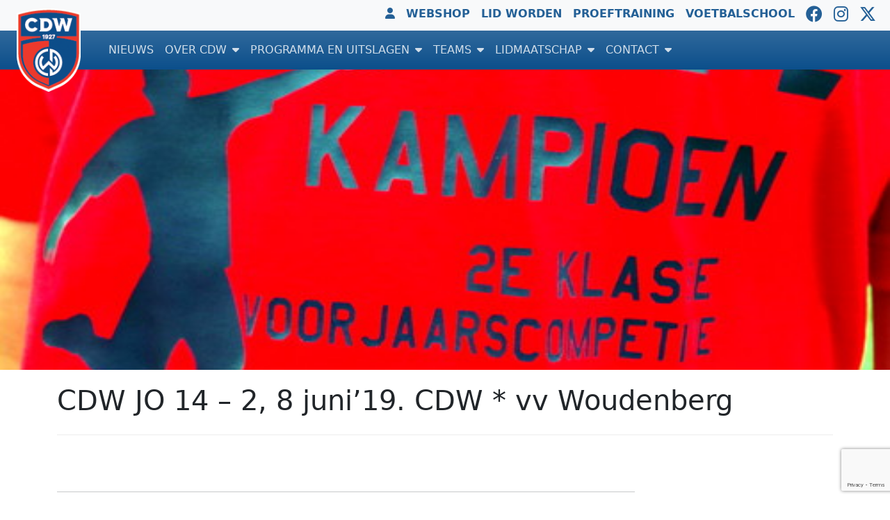

--- FILE ---
content_type: text/html; charset=UTF-8
request_url: https://cdw.nl/albums/cdw-jo-14-2-8-juni19-cdw-vv-woudenberg/
body_size: 16690
content:
<!DOCTYPE html>
<html lang="nl-NL" >
    <head>
    <meta charset="UTF-8">
    <meta name="viewport" content="width=device-width, initial-scale=1, shrink-to-fit=no">

    <link rel="profile" href="http://gmpg.org/xfn/11">
    <link rel="pingback" href="https://cdw.nl/xmlrpc.php">
    
    <meta name='robots' content='index, follow, max-image-preview:large, max-snippet:-1, max-video-preview:-1' />

	<!-- This site is optimized with the Yoast SEO plugin v26.8 - https://yoast.com/product/yoast-seo-wordpress/ -->
	<title>CDW JO 14 - 2, 8 juni&#039;19. CDW * vv Woudenberg - CDW - Wijk bij Duurstede</title>
	<link rel="canonical" href="https://cdw.nl/albums/cdw-jo-14-2-8-juni19-cdw-vv-woudenberg/" />
	<meta property="og:locale" content="nl_NL" />
	<meta property="og:type" content="article" />
	<meta property="og:title" content="CDW JO 14 - 2, 8 juni&#039;19. CDW * vv Woudenberg - CDW - Wijk bij Duurstede" />
	<meta property="og:url" content="https://cdw.nl/albums/cdw-jo-14-2-8-juni19-cdw-vv-woudenberg/" />
	<meta property="og:site_name" content="CDW - Wijk bij Duurstede" />
	<meta property="article:publisher" content="https://www.facebook.com/Voetbalvereniging-CDW-fan-site-123681111044319" />
	<meta property="og:image" content="https://cdw.nl/wp-content/uploads/48024358128_2555eb4ae6.jpg" />
	<meta property="og:image:width" content="500" />
	<meta property="og:image:height" content="400" />
	<meta property="og:image:type" content="image/jpeg" />
	<meta name="twitter:card" content="summary_large_image" />
	<meta name="twitter:site" content="@voetbalverenig1" />
	<script type="application/ld+json" class="yoast-schema-graph">{"@context":"https://schema.org","@graph":[{"@type":"WebPage","@id":"https://cdw.nl/albums/cdw-jo-14-2-8-juni19-cdw-vv-woudenberg/","url":"https://cdw.nl/albums/cdw-jo-14-2-8-juni19-cdw-vv-woudenberg/","name":"CDW JO 14 - 2, 8 juni'19. CDW * vv Woudenberg - CDW - Wijk bij Duurstede","isPartOf":{"@id":"https://cdw.nl/#website"},"primaryImageOfPage":{"@id":"https://cdw.nl/albums/cdw-jo-14-2-8-juni19-cdw-vv-woudenberg/#primaryimage"},"image":{"@id":"https://cdw.nl/albums/cdw-jo-14-2-8-juni19-cdw-vv-woudenberg/#primaryimage"},"thumbnailUrl":"https://cdw.nl/wp-content/uploads/48024358128_2555eb4ae6.jpg","datePublished":"2019-06-08T13:00:26+00:00","breadcrumb":{"@id":"https://cdw.nl/albums/cdw-jo-14-2-8-juni19-cdw-vv-woudenberg/#breadcrumb"},"inLanguage":"nl-NL","potentialAction":[{"@type":"ReadAction","target":["https://cdw.nl/albums/cdw-jo-14-2-8-juni19-cdw-vv-woudenberg/"]}]},{"@type":"ImageObject","inLanguage":"nl-NL","@id":"https://cdw.nl/albums/cdw-jo-14-2-8-juni19-cdw-vv-woudenberg/#primaryimage","url":"https://cdw.nl/wp-content/uploads/48024358128_2555eb4ae6.jpg","contentUrl":"https://cdw.nl/wp-content/uploads/48024358128_2555eb4ae6.jpg","width":500,"height":400},{"@type":"BreadcrumbList","@id":"https://cdw.nl/albums/cdw-jo-14-2-8-juni19-cdw-vv-woudenberg/#breadcrumb","itemListElement":[{"@type":"ListItem","position":1,"name":"Home","item":"https://cdw.nl/"},{"@type":"ListItem","position":2,"name":"Albums","item":"https://cdw.nl/albums/"},{"@type":"ListItem","position":3,"name":"CDW JO 14 &#8211; 2, 8 juni&#8217;19. CDW * vv Woudenberg"}]},{"@type":"WebSite","@id":"https://cdw.nl/#website","url":"https://cdw.nl/","name":"CDW - Wijk bij Duurstede","description":"Voetbalvereniging CDW uit Wijk bij Duurstede","publisher":{"@id":"https://cdw.nl/#organization"},"potentialAction":[{"@type":"SearchAction","target":{"@type":"EntryPoint","urlTemplate":"https://cdw.nl/?s={search_term_string}"},"query-input":{"@type":"PropertyValueSpecification","valueRequired":true,"valueName":"search_term_string"}}],"inLanguage":"nl-NL"},{"@type":"Organization","@id":"https://cdw.nl/#organization","name":"s.v. CDW","url":"https://cdw.nl/","logo":{"@type":"ImageObject","inLanguage":"nl-NL","@id":"https://cdw.nl/#/schema/logo/image/","url":"https://cdw.nl/wp-content/uploads/CDW-New-Logo-800.png","contentUrl":"https://cdw.nl/wp-content/uploads/CDW-New-Logo-800.png","width":614,"height":800,"caption":"s.v. CDW"},"image":{"@id":"https://cdw.nl/#/schema/logo/image/"},"sameAs":["https://www.facebook.com/Voetbalvereniging-CDW-fan-site-123681111044319","https://x.com/voetbalverenig1","https://www.instagram.com/voetbalverenigingcdw/"]}]}</script>
	<!-- / Yoast SEO plugin. -->


<link rel="alternate" title="oEmbed (JSON)" type="application/json+oembed" href="https://cdw.nl/wp-json/oembed/1.0/embed?url=https%3A%2F%2Fcdw.nl%2Falbums%2Fcdw-jo-14-2-8-juni19-cdw-vv-woudenberg%2F" />
<link rel="alternate" title="oEmbed (XML)" type="text/xml+oembed" href="https://cdw.nl/wp-json/oembed/1.0/embed?url=https%3A%2F%2Fcdw.nl%2Falbums%2Fcdw-jo-14-2-8-juni19-cdw-vv-woudenberg%2F&#038;format=xml" />
		<!-- This site uses the Google Analytics by MonsterInsights plugin v9.11.1 - Using Analytics tracking - https://www.monsterinsights.com/ -->
		<!-- Opmerking: MonsterInsights is momenteel niet geconfigureerd op deze site. De site eigenaar moet authenticeren met Google Analytics in de MonsterInsights instellingen scherm. -->
					<!-- No tracking code set -->
				<!-- / Google Analytics by MonsterInsights -->
		<style id='wp-img-auto-sizes-contain-inline-css' type='text/css'>
img:is([sizes=auto i],[sizes^="auto," i]){contain-intrinsic-size:3000px 1500px}
/*# sourceURL=wp-img-auto-sizes-contain-inline-css */
</style>
<style id='wp-emoji-styles-inline-css' type='text/css'>

	img.wp-smiley, img.emoji {
		display: inline !important;
		border: none !important;
		box-shadow: none !important;
		height: 1em !important;
		width: 1em !important;
		margin: 0 0.07em !important;
		vertical-align: -0.1em !important;
		background: none !important;
		padding: 0 !important;
	}
/*# sourceURL=wp-emoji-styles-inline-css */
</style>
<style id='wp-block-library-inline-css' type='text/css'>
:root{--wp-block-synced-color:#7a00df;--wp-block-synced-color--rgb:122,0,223;--wp-bound-block-color:var(--wp-block-synced-color);--wp-editor-canvas-background:#ddd;--wp-admin-theme-color:#007cba;--wp-admin-theme-color--rgb:0,124,186;--wp-admin-theme-color-darker-10:#006ba1;--wp-admin-theme-color-darker-10--rgb:0,107,160.5;--wp-admin-theme-color-darker-20:#005a87;--wp-admin-theme-color-darker-20--rgb:0,90,135;--wp-admin-border-width-focus:2px}@media (min-resolution:192dpi){:root{--wp-admin-border-width-focus:1.5px}}.wp-element-button{cursor:pointer}:root .has-very-light-gray-background-color{background-color:#eee}:root .has-very-dark-gray-background-color{background-color:#313131}:root .has-very-light-gray-color{color:#eee}:root .has-very-dark-gray-color{color:#313131}:root .has-vivid-green-cyan-to-vivid-cyan-blue-gradient-background{background:linear-gradient(135deg,#00d084,#0693e3)}:root .has-purple-crush-gradient-background{background:linear-gradient(135deg,#34e2e4,#4721fb 50%,#ab1dfe)}:root .has-hazy-dawn-gradient-background{background:linear-gradient(135deg,#faaca8,#dad0ec)}:root .has-subdued-olive-gradient-background{background:linear-gradient(135deg,#fafae1,#67a671)}:root .has-atomic-cream-gradient-background{background:linear-gradient(135deg,#fdd79a,#004a59)}:root .has-nightshade-gradient-background{background:linear-gradient(135deg,#330968,#31cdcf)}:root .has-midnight-gradient-background{background:linear-gradient(135deg,#020381,#2874fc)}:root{--wp--preset--font-size--normal:16px;--wp--preset--font-size--huge:42px}.has-regular-font-size{font-size:1em}.has-larger-font-size{font-size:2.625em}.has-normal-font-size{font-size:var(--wp--preset--font-size--normal)}.has-huge-font-size{font-size:var(--wp--preset--font-size--huge)}.has-text-align-center{text-align:center}.has-text-align-left{text-align:left}.has-text-align-right{text-align:right}.has-fit-text{white-space:nowrap!important}#end-resizable-editor-section{display:none}.aligncenter{clear:both}.items-justified-left{justify-content:flex-start}.items-justified-center{justify-content:center}.items-justified-right{justify-content:flex-end}.items-justified-space-between{justify-content:space-between}.screen-reader-text{border:0;clip-path:inset(50%);height:1px;margin:-1px;overflow:hidden;padding:0;position:absolute;width:1px;word-wrap:normal!important}.screen-reader-text:focus{background-color:#ddd;clip-path:none;color:#444;display:block;font-size:1em;height:auto;left:5px;line-height:normal;padding:15px 23px 14px;text-decoration:none;top:5px;width:auto;z-index:100000}html :where(.has-border-color){border-style:solid}html :where([style*=border-top-color]){border-top-style:solid}html :where([style*=border-right-color]){border-right-style:solid}html :where([style*=border-bottom-color]){border-bottom-style:solid}html :where([style*=border-left-color]){border-left-style:solid}html :where([style*=border-width]){border-style:solid}html :where([style*=border-top-width]){border-top-style:solid}html :where([style*=border-right-width]){border-right-style:solid}html :where([style*=border-bottom-width]){border-bottom-style:solid}html :where([style*=border-left-width]){border-left-style:solid}html :where(img[class*=wp-image-]){height:auto;max-width:100%}:where(figure){margin:0 0 1em}html :where(.is-position-sticky){--wp-admin--admin-bar--position-offset:var(--wp-admin--admin-bar--height,0px)}@media screen and (max-width:600px){html :where(.is-position-sticky){--wp-admin--admin-bar--position-offset:0px}}

/*# sourceURL=wp-block-library-inline-css */
</style><style id='wp-block-image-inline-css' type='text/css'>
.wp-block-image>a,.wp-block-image>figure>a{display:inline-block}.wp-block-image img{box-sizing:border-box;height:auto;max-width:100%;vertical-align:bottom}@media not (prefers-reduced-motion){.wp-block-image img.hide{visibility:hidden}.wp-block-image img.show{animation:show-content-image .4s}}.wp-block-image[style*=border-radius] img,.wp-block-image[style*=border-radius]>a{border-radius:inherit}.wp-block-image.has-custom-border img{box-sizing:border-box}.wp-block-image.aligncenter{text-align:center}.wp-block-image.alignfull>a,.wp-block-image.alignwide>a{width:100%}.wp-block-image.alignfull img,.wp-block-image.alignwide img{height:auto;width:100%}.wp-block-image .aligncenter,.wp-block-image .alignleft,.wp-block-image .alignright,.wp-block-image.aligncenter,.wp-block-image.alignleft,.wp-block-image.alignright{display:table}.wp-block-image .aligncenter>figcaption,.wp-block-image .alignleft>figcaption,.wp-block-image .alignright>figcaption,.wp-block-image.aligncenter>figcaption,.wp-block-image.alignleft>figcaption,.wp-block-image.alignright>figcaption{caption-side:bottom;display:table-caption}.wp-block-image .alignleft{float:left;margin:.5em 1em .5em 0}.wp-block-image .alignright{float:right;margin:.5em 0 .5em 1em}.wp-block-image .aligncenter{margin-left:auto;margin-right:auto}.wp-block-image :where(figcaption){margin-bottom:1em;margin-top:.5em}.wp-block-image.is-style-circle-mask img{border-radius:9999px}@supports ((-webkit-mask-image:none) or (mask-image:none)) or (-webkit-mask-image:none){.wp-block-image.is-style-circle-mask img{border-radius:0;-webkit-mask-image:url('data:image/svg+xml;utf8,<svg viewBox="0 0 100 100" xmlns="http://www.w3.org/2000/svg"><circle cx="50" cy="50" r="50"/></svg>');mask-image:url('data:image/svg+xml;utf8,<svg viewBox="0 0 100 100" xmlns="http://www.w3.org/2000/svg"><circle cx="50" cy="50" r="50"/></svg>');mask-mode:alpha;-webkit-mask-position:center;mask-position:center;-webkit-mask-repeat:no-repeat;mask-repeat:no-repeat;-webkit-mask-size:contain;mask-size:contain}}:root :where(.wp-block-image.is-style-rounded img,.wp-block-image .is-style-rounded img){border-radius:9999px}.wp-block-image figure{margin:0}.wp-lightbox-container{display:flex;flex-direction:column;position:relative}.wp-lightbox-container img{cursor:zoom-in}.wp-lightbox-container img:hover+button{opacity:1}.wp-lightbox-container button{align-items:center;backdrop-filter:blur(16px) saturate(180%);background-color:#5a5a5a40;border:none;border-radius:4px;cursor:zoom-in;display:flex;height:20px;justify-content:center;opacity:0;padding:0;position:absolute;right:16px;text-align:center;top:16px;width:20px;z-index:100}@media not (prefers-reduced-motion){.wp-lightbox-container button{transition:opacity .2s ease}}.wp-lightbox-container button:focus-visible{outline:3px auto #5a5a5a40;outline:3px auto -webkit-focus-ring-color;outline-offset:3px}.wp-lightbox-container button:hover{cursor:pointer;opacity:1}.wp-lightbox-container button:focus{opacity:1}.wp-lightbox-container button:focus,.wp-lightbox-container button:hover,.wp-lightbox-container button:not(:hover):not(:active):not(.has-background){background-color:#5a5a5a40;border:none}.wp-lightbox-overlay{box-sizing:border-box;cursor:zoom-out;height:100vh;left:0;overflow:hidden;position:fixed;top:0;visibility:hidden;width:100%;z-index:100000}.wp-lightbox-overlay .close-button{align-items:center;cursor:pointer;display:flex;justify-content:center;min-height:40px;min-width:40px;padding:0;position:absolute;right:calc(env(safe-area-inset-right) + 16px);top:calc(env(safe-area-inset-top) + 16px);z-index:5000000}.wp-lightbox-overlay .close-button:focus,.wp-lightbox-overlay .close-button:hover,.wp-lightbox-overlay .close-button:not(:hover):not(:active):not(.has-background){background:none;border:none}.wp-lightbox-overlay .lightbox-image-container{height:var(--wp--lightbox-container-height);left:50%;overflow:hidden;position:absolute;top:50%;transform:translate(-50%,-50%);transform-origin:top left;width:var(--wp--lightbox-container-width);z-index:9999999999}.wp-lightbox-overlay .wp-block-image{align-items:center;box-sizing:border-box;display:flex;height:100%;justify-content:center;margin:0;position:relative;transform-origin:0 0;width:100%;z-index:3000000}.wp-lightbox-overlay .wp-block-image img{height:var(--wp--lightbox-image-height);min-height:var(--wp--lightbox-image-height);min-width:var(--wp--lightbox-image-width);width:var(--wp--lightbox-image-width)}.wp-lightbox-overlay .wp-block-image figcaption{display:none}.wp-lightbox-overlay button{background:none;border:none}.wp-lightbox-overlay .scrim{background-color:#fff;height:100%;opacity:.9;position:absolute;width:100%;z-index:2000000}.wp-lightbox-overlay.active{visibility:visible}@media not (prefers-reduced-motion){.wp-lightbox-overlay.active{animation:turn-on-visibility .25s both}.wp-lightbox-overlay.active img{animation:turn-on-visibility .35s both}.wp-lightbox-overlay.show-closing-animation:not(.active){animation:turn-off-visibility .35s both}.wp-lightbox-overlay.show-closing-animation:not(.active) img{animation:turn-off-visibility .25s both}.wp-lightbox-overlay.zoom.active{animation:none;opacity:1;visibility:visible}.wp-lightbox-overlay.zoom.active .lightbox-image-container{animation:lightbox-zoom-in .4s}.wp-lightbox-overlay.zoom.active .lightbox-image-container img{animation:none}.wp-lightbox-overlay.zoom.active .scrim{animation:turn-on-visibility .4s forwards}.wp-lightbox-overlay.zoom.show-closing-animation:not(.active){animation:none}.wp-lightbox-overlay.zoom.show-closing-animation:not(.active) .lightbox-image-container{animation:lightbox-zoom-out .4s}.wp-lightbox-overlay.zoom.show-closing-animation:not(.active) .lightbox-image-container img{animation:none}.wp-lightbox-overlay.zoom.show-closing-animation:not(.active) .scrim{animation:turn-off-visibility .4s forwards}}@keyframes show-content-image{0%{visibility:hidden}99%{visibility:hidden}to{visibility:visible}}@keyframes turn-on-visibility{0%{opacity:0}to{opacity:1}}@keyframes turn-off-visibility{0%{opacity:1;visibility:visible}99%{opacity:0;visibility:visible}to{opacity:0;visibility:hidden}}@keyframes lightbox-zoom-in{0%{transform:translate(calc((-100vw + var(--wp--lightbox-scrollbar-width))/2 + var(--wp--lightbox-initial-left-position)),calc(-50vh + var(--wp--lightbox-initial-top-position))) scale(var(--wp--lightbox-scale))}to{transform:translate(-50%,-50%) scale(1)}}@keyframes lightbox-zoom-out{0%{transform:translate(-50%,-50%) scale(1);visibility:visible}99%{visibility:visible}to{transform:translate(calc((-100vw + var(--wp--lightbox-scrollbar-width))/2 + var(--wp--lightbox-initial-left-position)),calc(-50vh + var(--wp--lightbox-initial-top-position))) scale(var(--wp--lightbox-scale));visibility:hidden}}
/*# sourceURL=https://cdw.nl/wp-includes/blocks/image/style.min.css */
</style>
<style id='cdw-flickr-album-style-inline-css' type='text/css'>


/*# sourceURL=https://cdw.nl/wp-content/plugins/cdw-flickr-plugin/includes/Public/Blocks/assets/album/style-index.css */
</style>
<style id='global-styles-inline-css' type='text/css'>
:root{--wp--preset--aspect-ratio--square: 1;--wp--preset--aspect-ratio--4-3: 4/3;--wp--preset--aspect-ratio--3-4: 3/4;--wp--preset--aspect-ratio--3-2: 3/2;--wp--preset--aspect-ratio--2-3: 2/3;--wp--preset--aspect-ratio--16-9: 16/9;--wp--preset--aspect-ratio--9-16: 9/16;--wp--preset--color--black: #000000;--wp--preset--color--cyan-bluish-gray: #abb8c3;--wp--preset--color--white: #ffffff;--wp--preset--color--pale-pink: #f78da7;--wp--preset--color--vivid-red: #cf2e2e;--wp--preset--color--luminous-vivid-orange: #ff6900;--wp--preset--color--luminous-vivid-amber: #fcb900;--wp--preset--color--light-green-cyan: #7bdcb5;--wp--preset--color--vivid-green-cyan: #00d084;--wp--preset--color--pale-cyan-blue: #8ed1fc;--wp--preset--color--vivid-cyan-blue: #0693e3;--wp--preset--color--vivid-purple: #9b51e0;--wp--preset--gradient--vivid-cyan-blue-to-vivid-purple: linear-gradient(135deg,rgb(6,147,227) 0%,rgb(155,81,224) 100%);--wp--preset--gradient--light-green-cyan-to-vivid-green-cyan: linear-gradient(135deg,rgb(122,220,180) 0%,rgb(0,208,130) 100%);--wp--preset--gradient--luminous-vivid-amber-to-luminous-vivid-orange: linear-gradient(135deg,rgb(252,185,0) 0%,rgb(255,105,0) 100%);--wp--preset--gradient--luminous-vivid-orange-to-vivid-red: linear-gradient(135deg,rgb(255,105,0) 0%,rgb(207,46,46) 100%);--wp--preset--gradient--very-light-gray-to-cyan-bluish-gray: linear-gradient(135deg,rgb(238,238,238) 0%,rgb(169,184,195) 100%);--wp--preset--gradient--cool-to-warm-spectrum: linear-gradient(135deg,rgb(74,234,220) 0%,rgb(151,120,209) 20%,rgb(207,42,186) 40%,rgb(238,44,130) 60%,rgb(251,105,98) 80%,rgb(254,248,76) 100%);--wp--preset--gradient--blush-light-purple: linear-gradient(135deg,rgb(255,206,236) 0%,rgb(152,150,240) 100%);--wp--preset--gradient--blush-bordeaux: linear-gradient(135deg,rgb(254,205,165) 0%,rgb(254,45,45) 50%,rgb(107,0,62) 100%);--wp--preset--gradient--luminous-dusk: linear-gradient(135deg,rgb(255,203,112) 0%,rgb(199,81,192) 50%,rgb(65,88,208) 100%);--wp--preset--gradient--pale-ocean: linear-gradient(135deg,rgb(255,245,203) 0%,rgb(182,227,212) 50%,rgb(51,167,181) 100%);--wp--preset--gradient--electric-grass: linear-gradient(135deg,rgb(202,248,128) 0%,rgb(113,206,126) 100%);--wp--preset--gradient--midnight: linear-gradient(135deg,rgb(2,3,129) 0%,rgb(40,116,252) 100%);--wp--preset--font-size--small: 13px;--wp--preset--font-size--medium: 20px;--wp--preset--font-size--large: 36px;--wp--preset--font-size--x-large: 42px;--wp--preset--spacing--20: 0.44rem;--wp--preset--spacing--30: 0.67rem;--wp--preset--spacing--40: 1rem;--wp--preset--spacing--50: 1.5rem;--wp--preset--spacing--60: 2.25rem;--wp--preset--spacing--70: 3.38rem;--wp--preset--spacing--80: 5.06rem;--wp--preset--shadow--natural: 6px 6px 9px rgba(0, 0, 0, 0.2);--wp--preset--shadow--deep: 12px 12px 50px rgba(0, 0, 0, 0.4);--wp--preset--shadow--sharp: 6px 6px 0px rgba(0, 0, 0, 0.2);--wp--preset--shadow--outlined: 6px 6px 0px -3px rgb(255, 255, 255), 6px 6px rgb(0, 0, 0);--wp--preset--shadow--crisp: 6px 6px 0px rgb(0, 0, 0);}:where(.is-layout-flex){gap: 0.5em;}:where(.is-layout-grid){gap: 0.5em;}body .is-layout-flex{display: flex;}.is-layout-flex{flex-wrap: wrap;align-items: center;}.is-layout-flex > :is(*, div){margin: 0;}body .is-layout-grid{display: grid;}.is-layout-grid > :is(*, div){margin: 0;}:where(.wp-block-columns.is-layout-flex){gap: 2em;}:where(.wp-block-columns.is-layout-grid){gap: 2em;}:where(.wp-block-post-template.is-layout-flex){gap: 1.25em;}:where(.wp-block-post-template.is-layout-grid){gap: 1.25em;}.has-black-color{color: var(--wp--preset--color--black) !important;}.has-cyan-bluish-gray-color{color: var(--wp--preset--color--cyan-bluish-gray) !important;}.has-white-color{color: var(--wp--preset--color--white) !important;}.has-pale-pink-color{color: var(--wp--preset--color--pale-pink) !important;}.has-vivid-red-color{color: var(--wp--preset--color--vivid-red) !important;}.has-luminous-vivid-orange-color{color: var(--wp--preset--color--luminous-vivid-orange) !important;}.has-luminous-vivid-amber-color{color: var(--wp--preset--color--luminous-vivid-amber) !important;}.has-light-green-cyan-color{color: var(--wp--preset--color--light-green-cyan) !important;}.has-vivid-green-cyan-color{color: var(--wp--preset--color--vivid-green-cyan) !important;}.has-pale-cyan-blue-color{color: var(--wp--preset--color--pale-cyan-blue) !important;}.has-vivid-cyan-blue-color{color: var(--wp--preset--color--vivid-cyan-blue) !important;}.has-vivid-purple-color{color: var(--wp--preset--color--vivid-purple) !important;}.has-black-background-color{background-color: var(--wp--preset--color--black) !important;}.has-cyan-bluish-gray-background-color{background-color: var(--wp--preset--color--cyan-bluish-gray) !important;}.has-white-background-color{background-color: var(--wp--preset--color--white) !important;}.has-pale-pink-background-color{background-color: var(--wp--preset--color--pale-pink) !important;}.has-vivid-red-background-color{background-color: var(--wp--preset--color--vivid-red) !important;}.has-luminous-vivid-orange-background-color{background-color: var(--wp--preset--color--luminous-vivid-orange) !important;}.has-luminous-vivid-amber-background-color{background-color: var(--wp--preset--color--luminous-vivid-amber) !important;}.has-light-green-cyan-background-color{background-color: var(--wp--preset--color--light-green-cyan) !important;}.has-vivid-green-cyan-background-color{background-color: var(--wp--preset--color--vivid-green-cyan) !important;}.has-pale-cyan-blue-background-color{background-color: var(--wp--preset--color--pale-cyan-blue) !important;}.has-vivid-cyan-blue-background-color{background-color: var(--wp--preset--color--vivid-cyan-blue) !important;}.has-vivid-purple-background-color{background-color: var(--wp--preset--color--vivid-purple) !important;}.has-black-border-color{border-color: var(--wp--preset--color--black) !important;}.has-cyan-bluish-gray-border-color{border-color: var(--wp--preset--color--cyan-bluish-gray) !important;}.has-white-border-color{border-color: var(--wp--preset--color--white) !important;}.has-pale-pink-border-color{border-color: var(--wp--preset--color--pale-pink) !important;}.has-vivid-red-border-color{border-color: var(--wp--preset--color--vivid-red) !important;}.has-luminous-vivid-orange-border-color{border-color: var(--wp--preset--color--luminous-vivid-orange) !important;}.has-luminous-vivid-amber-border-color{border-color: var(--wp--preset--color--luminous-vivid-amber) !important;}.has-light-green-cyan-border-color{border-color: var(--wp--preset--color--light-green-cyan) !important;}.has-vivid-green-cyan-border-color{border-color: var(--wp--preset--color--vivid-green-cyan) !important;}.has-pale-cyan-blue-border-color{border-color: var(--wp--preset--color--pale-cyan-blue) !important;}.has-vivid-cyan-blue-border-color{border-color: var(--wp--preset--color--vivid-cyan-blue) !important;}.has-vivid-purple-border-color{border-color: var(--wp--preset--color--vivid-purple) !important;}.has-vivid-cyan-blue-to-vivid-purple-gradient-background{background: var(--wp--preset--gradient--vivid-cyan-blue-to-vivid-purple) !important;}.has-light-green-cyan-to-vivid-green-cyan-gradient-background{background: var(--wp--preset--gradient--light-green-cyan-to-vivid-green-cyan) !important;}.has-luminous-vivid-amber-to-luminous-vivid-orange-gradient-background{background: var(--wp--preset--gradient--luminous-vivid-amber-to-luminous-vivid-orange) !important;}.has-luminous-vivid-orange-to-vivid-red-gradient-background{background: var(--wp--preset--gradient--luminous-vivid-orange-to-vivid-red) !important;}.has-very-light-gray-to-cyan-bluish-gray-gradient-background{background: var(--wp--preset--gradient--very-light-gray-to-cyan-bluish-gray) !important;}.has-cool-to-warm-spectrum-gradient-background{background: var(--wp--preset--gradient--cool-to-warm-spectrum) !important;}.has-blush-light-purple-gradient-background{background: var(--wp--preset--gradient--blush-light-purple) !important;}.has-blush-bordeaux-gradient-background{background: var(--wp--preset--gradient--blush-bordeaux) !important;}.has-luminous-dusk-gradient-background{background: var(--wp--preset--gradient--luminous-dusk) !important;}.has-pale-ocean-gradient-background{background: var(--wp--preset--gradient--pale-ocean) !important;}.has-electric-grass-gradient-background{background: var(--wp--preset--gradient--electric-grass) !important;}.has-midnight-gradient-background{background: var(--wp--preset--gradient--midnight) !important;}.has-small-font-size{font-size: var(--wp--preset--font-size--small) !important;}.has-medium-font-size{font-size: var(--wp--preset--font-size--medium) !important;}.has-large-font-size{font-size: var(--wp--preset--font-size--large) !important;}.has-x-large-font-size{font-size: var(--wp--preset--font-size--x-large) !important;}
/*# sourceURL=global-styles-inline-css */
</style>

<style id='classic-theme-styles-inline-css' type='text/css'>
/*! This file is auto-generated */
.wp-block-button__link{color:#fff;background-color:#32373c;border-radius:9999px;box-shadow:none;text-decoration:none;padding:calc(.667em + 2px) calc(1.333em + 2px);font-size:1.125em}.wp-block-file__button{background:#32373c;color:#fff;text-decoration:none}
/*# sourceURL=/wp-includes/css/classic-themes.min.css */
</style>
<link rel='stylesheet' id='cdw-flickr-plugin-css' href='https://cdw.nl/wp-content/plugins/cdw-flickr-plugin/assets/css/cdw-flickr-public.css?ver=1.0.0' type='text/css' media='all' />
<link rel='stylesheet' id='cdw-sportlink-css' href='https://cdw.nl/wp-content/plugins/cdw-sportlink-plugin/public/css/cdw-sportlink-public.css?ver=1.0.0' type='text/css' media='all' />
<link rel='stylesheet' id='contact-form-7-css' href='https://cdw.nl/wp-content/plugins/contact-form-7/includes/css/styles.css?ver=6.1.4' type='text/css' media='all' />
<link rel='stylesheet' id='walcf7-datepicker-css-css' href='https://cdw.nl/wp-content/plugins/date-time-picker-for-contact-form-7/assets/css/jquery.datetimepicker.min.css?ver=1.0.0' type='text/css' media='all' />
<link rel='stylesheet' id='pc_google_analytics-frontend-css' href='https://cdw.nl/wp-content/plugins/pc-google-analytics/assets/css/frontend.css?ver=1.0.0' type='text/css' media='all' />
<link rel='stylesheet' id='wppopups-base-css' href='https://cdw.nl/wp-content/plugins/wp-popups-lite/src/assets/css/wppopups-base.css?ver=2.2.0.3' type='text/css' media='all' />
<link rel='stylesheet' id='cdw-style-css' href='https://cdw.nl/wp-content/themes/cdw-2023/style.css?ver=6.9' type='text/css' media='all' />
<link rel='stylesheet' id='cdw-bootstrap-css' href='https://cdw.nl/wp-content/themes/cdw-2023/assets/css/cdw.min.css?ver=6.9' type='text/css' media='all' />
<link rel='stylesheet' id='cdw-flickr-plugin-justifiedGallery-css' href='https://cdw.nl/wp-content/plugins/cdw-flickr-plugin/assets/css/justifiedGallery.min.css?ver=1.0.0' type='text/css' media='all' />
<link rel='stylesheet' id='cf7cf-style-css' href='https://cdw.nl/wp-content/plugins/cf7-conditional-fields/style.css?ver=2.6.7' type='text/css' media='all' />
<script type="text/javascript" src="https://cdw.nl/wp-includes/js/jquery/jquery.min.js?ver=3.7.1" id="jquery-core-js"></script>
<script type="text/javascript" src="https://cdw.nl/wp-includes/js/jquery/jquery-migrate.min.js?ver=3.4.1" id="jquery-migrate-js"></script>
<script type="text/javascript" src="https://cdw.nl/wp-content/plugins/cdw-sportlink-plugin/public/js/cdw-sportlink-public.js?ver=1.0.0" id="cdw-sportlink-js"></script>
<script type="text/javascript" src="https://cdw.nl/wp-content/plugins/pc-google-analytics/assets/js/frontend.min.js?ver=1.0.0" id="pc_google_analytics-frontend-js"></script>
<script type="text/javascript" src="https://cdw.nl/wp-content/themes/cdw-2023/assets/js/cdw.min.js?ver=2.0.0" id="cdw-js-js"></script>
<script type="text/javascript" src="https://cdw.nl/wp-content/plugins/cdw-flickr-plugin/assets/js/cdw-flickr-public.js?ver=1.0.0" id="cdw-flickr-plugin-js"></script>
<script type="text/javascript" src="https://cdw.nl/wp-content/plugins/cdw-flickr-plugin/assets/js/jquery.justifiedGallery.min.js?ver=1.0.0" id="cdw-flickr-plugin-justifiedGallery-js"></script>
<script></script><link rel="https://api.w.org/" href="https://cdw.nl/wp-json/" /><link rel="alternate" title="JSON" type="application/json" href="https://cdw.nl/wp-json/wp/v2/cdw_flickr_album/11045" /><link rel="EditURI" type="application/rsd+xml" title="RSD" href="https://cdw.nl/xmlrpc.php?rsd" />
<meta name="generator" content="WordPress 6.9" />
<link rel='shortlink' href='https://cdw.nl/?p=11045' />
	<script>
		(function(i,s,o,g,r,a,m){i['GoogleAnalyticsObject']=r;i[r]=i[r]||function(){
		(i[r].q=i[r].q||[]).push(arguments)},i[r].l=1*new Date();a=s.createElement(o),
		m=s.getElementsByTagName(o)[0];a.async=1;a.src=g;m.parentNode.insertBefore(a,m)
		})(window,document,'script','//www.google-analytics.com/analytics.js','ga');
		
		ga('create', 'UA-84348220-1', 'auto');
		ga('send', 'pageview');
		
		</script>
<meta name="generator" content="Powered by WPBakery Page Builder - drag and drop page builder for WordPress."/>
<link rel="icon" href="https://cdw.nl/wp-content/uploads/cropped-CDW-Logo-600-32x32.png" sizes="32x32" />
<link rel="icon" href="https://cdw.nl/wp-content/uploads/cropped-CDW-Logo-600-192x192.png" sizes="192x192" />
<link rel="apple-touch-icon" href="https://cdw.nl/wp-content/uploads/cropped-CDW-Logo-600-180x180.png" />
<meta name="msapplication-TileImage" content="https://cdw.nl/wp-content/uploads/cropped-CDW-Logo-600-270x270.png" />
		<style type="text/css" id="wp-custom-css">
			.center-overlay {
	rotate: -35deg;
  position: absolute;
  left: 30%;
  top: 125%;
	z-index: 10
}		</style>
		<noscript><style> .wpb_animate_when_almost_visible { opacity: 1; }</style></noscript></head>    <body class="wp-singular cdw_flickr_album-template-default single single-cdw_flickr_album postid-11045 single-format-standard wp-theme-cdw-2023 wpb-js-composer js-comp-ver-8.0.1 vc_responsive">
        <div class="nav-wrapper bg-cdw-blue fixed-top">
	<nav class="navbar navbar-expand bg-light social">
		<div class="container-fluid">
		<div id="socialMenuContainer" class="collapse navbar-collapse"><ul id="menu-social-menu" class="navbar-nav ms-auto"><li id="menu-item-12692" class="data-toggle-modal menu-item menu-item-type-custom menu-item-object-custom menu-item-12692 nav-item"><a href="#login-panel" class="nav-link" data-bs-toggle="modal"><i class="fa-solid fa-user"></i></a></li>
<li id="menu-item-14378" class="d-none d-md-block menu-item menu-item-type-custom menu-item-object-custom menu-item-14378 nav-item"><a target="_blank" href="https://cdw.voetbalstraat.nl/" class="nav-link">Webshop</a></li>
<li id="menu-item-11240" class="d-none d-md-block menu-item menu-item-type-post_type menu-item-object-page menu-item-11240 nav-item"><a href="https://cdw.nl/lidmaatschap/lid-worden/" class="nav-link">Lid worden</a></li>
<li id="menu-item-11243" class="d-none d-md-block menu-item menu-item-type-post_type menu-item-object-page menu-item-11243 nav-item"><a href="https://cdw.nl/proeftraining-aanvragen/" class="nav-link">Proeftraining</a></li>
<li id="menu-item-15346" class="d-none d-md-block menu-item menu-item-type-post_type menu-item-object-page menu-item-15346 nav-item"><a href="https://cdw.nl/voetbalschool/" class="nav-link">Voetbalschool</a></li>
<li id="menu-item-11244" class="menu-item menu-item-type-custom menu-item-object-custom menu-item-11244 nav-item"><a target="_blank" href="https://www.facebook.com/Voetbalvereniging-CDW-fan-site-123681111044319/" class="nav-link"><i class="fab fa-facebook"></i></a></li>
<li id="menu-item-11491" class="menu-item menu-item-type-custom menu-item-object-custom menu-item-11491 nav-item"><a target="_blank" href="https://www.instagram.com/cdw_wijkbijduurstede/" class="nav-link"><i class="fab fa-instagram"></i></a></li>
<li id="menu-item-12578" class="menu-item menu-item-type-custom menu-item-object-custom menu-item-12578 nav-item"><a target="_blank" href="https://twitter.com/cdw_wbd" class="nav-link"><i class="fab fa-x-twitter"></i></a></li>
</ul></div>		</div>
	</nav>

	<nav class="navbar navbar-expand-lg navbar-dark bg-cdw-blue bg-gradient">
		<div class="container-fluid">
			<a class="navbar-brand" href="/">
				<img class="logo" src="https://cdw.nl/wp-content/themes/cdw-2023/assets/img/logo.png" />
			</a>
			<button class="navbar-toggler" type="button" data-bs-toggle="collapse" data-bs-target="#navbarCollapse" aria-controls="navbarCollapse" aria-label="Toggle navigation">
				<span class="navbar-toggler-icon"></span>
			</button>
			<div id="navbarCollapse" class="collapse navbar-collapse"><ul id="menu-cdw-top-menu" class="navbar-nav"><li id="menu-item-14460" class="menu-item menu-item-type-taxonomy menu-item-object-category menu-item-14460 nav-item"><a href="https://cdw.nl/nieuws/" class="nav-link">Nieuws</a></li>
<li id="menu-item-7105" class="menu-item-has-children menu-item menu-item-type-custom menu-item-object-custom menu-item-has-children menu-item-7105 nav-item dropdown"><a href="#" class="nav-link dropdown-toggle" data-bs-toggle="dropdown">Over CDW<i class="fas fa-caret-down ms-2"></i></a>
<ul class="dropdown-menu border-0 shadow">
	<li id="menu-item-13492" class="menu-item menu-item-type-post_type menu-item-object-page menu-item-13492 nav-item"><a href="https://cdw.nl/missie/" class=" dropdown-item">Missie</a>	<li id="menu-item-7112" class="menu-item menu-item-type-post_type menu-item-object-page menu-item-7112 nav-item"><a href="https://cdw.nl/over-cdw/historie/" class=" dropdown-item">Historie</a>	<li id="menu-item-12745" class="menu-item menu-item-type-post_type menu-item-object-page menu-item-12745 nav-item"><a href="https://cdw.nl/over-cdw/wie-is-wie/" class=" dropdown-item">Wie is Wie</a>	<li id="menu-item-7132" class="menu-item menu-item-type-custom menu-item-object-custom menu-item-7132 nav-item"><a href="/albums" class=" dropdown-item">Foto&#8217;s</a>	<li id="menu-item-14470" class="menu-item menu-item-type-custom menu-item-object-custom menu-item-has-children menu-item-14470 nav-item dropdown-submenu"><a href="#" class=" dropdown-item dropdown-toggle" data-bs-toggle="dropdown">Veilig sporten<i class="fas fa-caret-right align-caret-end"></i></a>
	<ul class="dropdown-menu border-0 shadow">
		<li id="menu-item-14469" class="menu-item menu-item-type-post_type menu-item-object-page menu-item-14469 nav-item"><a href="https://cdw.nl/veilig-sporten/" class=" dropdown-item">Veilig sporten</a>		<li id="menu-item-14468" class="menu-item menu-item-type-post_type menu-item-object-page menu-item-14468 nav-item"><a href="https://cdw.nl/veilig-sporten/vertrouwenscontactpersoon/" class=" dropdown-item">Vertrouwenscontactpersoon</a>		<li id="menu-item-14809" class="menu-item menu-item-type-post_type menu-item-object-page menu-item-14809 nav-item"><a href="https://cdw.nl/veilig-sporten/melding-maken-grensoverschrijdend-gedrag/" class=" dropdown-item">Melding maken grensoverschrijdend gedrag</a>		<li id="menu-item-14805" class="menu-item menu-item-type-post_type menu-item-object-page menu-item-14805 nav-item"><a href="https://cdw.nl/veilig-sporten/gedragscode-trainers-en-begeleiders/" class=" dropdown-item">Gedragscode trainers en begeleiders</a>		<li id="menu-item-14807" class="menu-item menu-item-type-post_type menu-item-object-page menu-item-14807 nav-item"><a href="https://cdw.nl/veilig-sporten/aannamebeleid-cdw/" class=" dropdown-item">Aannamebeleid CDW</a>		<li id="menu-item-14806" class="menu-item menu-item-type-post_type menu-item-object-page menu-item-14806 nav-item"><a href="https://cdw.nl/veilig-sporten/gratis-vog/" class=" dropdown-item">Gratis VOG</a>	</ul>
	<li id="menu-item-7133" class="menu-item-has-children menu-item menu-item-type-post_type menu-item-object-page menu-item-has-children menu-item-7133 nav-item dropdown-submenu"><a href="#" class="menu-item-has-children dropdown-item dropdown-toggle" data-bs-toggle="dropdown">Sponsoring<i class="fas fa-caret-right align-caret-end"></i></a>
	<ul class="dropdown-menu border-0 shadow">
		<li id="menu-item-7111" class="menu-item menu-item-type-post_type menu-item-object-page menu-item-7111 nav-item"><a href="https://cdw.nl/over-cdw/sponsoring/sponsoring-bij-cdw/" class=" dropdown-item">Sponsoring bij CDW</a>		<li id="menu-item-7135" class="menu-item menu-item-type-post_type menu-item-object-page menu-item-7135 nav-item"><a href="https://cdw.nl/over-cdw/sponsoring/onze-sponsoren/" class=" dropdown-item">Onze sponsoren</a>		<li id="menu-item-14093" class="menu-item menu-item-type-post_type menu-item-object-page menu-item-14093 nav-item"><a href="https://cdw.nl/info/blessure/" class=" dropdown-item">Blessure?</a>	</ul>
	<li id="menu-item-7115" class="menu-item menu-item-type-post_type menu-item-object-page menu-item-7115 nav-item"><a href="https://cdw.nl/over-cdw/eregalerij/" class=" dropdown-item">Eregalerij</a>	<li id="menu-item-7134" class="menu-item menu-item-type-post_type menu-item-object-page menu-item-7134 nav-item"><a href="https://cdw.nl/over-cdw/sponsoring/vrienden-van-cdw/" class=" dropdown-item">Vrienden van CDW</a></ul>
</li>
<li id="menu-item-4679" class="menu-item menu-item-type-custom menu-item-object-custom menu-item-has-children menu-item-4679 nav-item dropdown"><a href="#" class="nav-link dropdown-toggle" data-bs-toggle="dropdown">Programma en uitslagen<i class="fas fa-caret-down ms-2"></i></a>
<ul class="dropdown-menu border-0 shadow">
	<li id="menu-item-4686" class="menu-item menu-item-type-post_type menu-item-object-page menu-item-4686 nav-item"><a href="https://cdw.nl/schemas/trainingsschema/" class=" dropdown-item">Trainingsschema</a>	<li id="menu-item-5027" class="menu-item menu-item-type-post_type menu-item-object-page menu-item-5027 nav-item"><a href="https://cdw.nl/schemas/afgelastingen/" class=" dropdown-item">Afgelastingen</a>	<li id="menu-item-5025" class="menu-item menu-item-type-post_type menu-item-object-page menu-item-5025 nav-item"><a href="https://cdw.nl/programma-cdw/" class=" dropdown-item">Programma</a>	<li id="menu-item-5026" class="menu-item menu-item-type-post_type menu-item-object-page menu-item-5026 nav-item"><a href="https://cdw.nl/schemas/uitslagen/" class=" dropdown-item">Uitslagen</a>	<li id="menu-item-4685" class="menu-item menu-item-type-post_type menu-item-object-page menu-item-4685 nav-item"><a href="https://cdw.nl/schemas/scheidsrechtersaanstellingen/" class=" dropdown-item">Scheidsrechtersaanstellingen</a>	<li id="menu-item-7121" class="menu-item-has-children menu-item menu-item-type-post_type menu-item-object-page menu-item-has-children menu-item-7121 nav-item dropdown-submenu"><a href="#" class="menu-item-has-children dropdown-item dropdown-toggle" data-bs-toggle="dropdown">Toernooien<i class="fas fa-caret-right align-caret-end"></i></a>
	<ul class="dropdown-menu border-0 shadow">
		<li id="menu-item-7122" class="menu-item menu-item-type-post_type menu-item-object-page menu-item-7122 nav-item"><a href="https://cdw.nl/nieuws/toernooicommissie/" class=" dropdown-item">Toernooicommissie</a>		<li id="menu-item-12927" class="menu-item menu-item-type-post_type menu-item-object-page menu-item-12927 nav-item"><a href="https://cdw.nl/toernooien/toernooikalender-jeugd/" class=" dropdown-item">Toernooikalender Jeugd</a>		<li id="menu-item-12932" class="menu-item menu-item-type-post_type menu-item-object-page menu-item-12932 nav-item"><a href="https://cdw.nl/toernooien/jeugdtoernooi/" class=" dropdown-item">CDW JEUGDtoernooi</a>		<li id="menu-item-14119" class="menu-item menu-item-type-post_type menu-item-object-page menu-item-14119 nav-item"><a href="https://cdw.nl/toernooien/4x4-afsluitweekend/" class=" dropdown-item">4×4 afsluitweekend</a>	</ul>
</ul>
</li>
<li id="menu-item-11238" class="menu-item menu-item-type-custom menu-item-object-custom menu-item-has-children menu-item-11238 nav-item dropdown"><a href="#" class="nav-link dropdown-toggle" data-bs-toggle="dropdown">Teams<i class="fas fa-caret-down ms-2"></i></a>
<ul class="dropdown-menu border-0 shadow">
	<li id="menu-item-4680" class="menu-item-has-children menu-item menu-item-type-custom menu-item-object-custom menu-item-has-children menu-item-4680 nav-item dropdown-submenu"><a href="#" class="menu-item-has-children dropdown-item dropdown-toggle" data-bs-toggle="dropdown">Senioren<i class="fas fa-caret-right align-caret-end"></i></a>
	<ul class="dropdown-menu border-0 shadow">
		<li id="menu-item-12492" class="menu-item menu-item-type-post_type menu-item-object-cdw_sportlink_team menu-item-12492 nav-item"><a href="https://cdw.nl/teams/cdw-1/" class=" dropdown-item">CDW 1</a>		<li id="menu-item-12493" class="menu-item menu-item-type-post_type menu-item-object-cdw_sportlink_team menu-item-12493 nav-item"><a href="https://cdw.nl/teams/cdw-2/" class=" dropdown-item">CDW 2</a>		<li id="menu-item-12494" class="menu-item menu-item-type-post_type menu-item-object-cdw_sportlink_team menu-item-12494 nav-item"><a href="https://cdw.nl/teams/cdw-2-zondag/" class=" dropdown-item">CDW 2 (zondag)</a>		<li id="menu-item-12495" class="menu-item menu-item-type-post_type menu-item-object-cdw_sportlink_team menu-item-12495 nav-item"><a href="https://cdw.nl/teams/cdw-3/" class=" dropdown-item">CDW 3</a>		<li id="menu-item-13564" class="menu-item menu-item-type-post_type menu-item-object-cdw_sportlink_team menu-item-13564 nav-item"><a href="https://cdw.nl/teams/cdw-o23-1/" class=" dropdown-item">CDW O23-1</a>		<li id="menu-item-15533" class="menu-item menu-item-type-post_type menu-item-object-cdw_sportlink_team menu-item-15533 nav-item"><a href="https://cdw.nl/teams/cdw-o23-2/" class=" dropdown-item">CDW O23-2</a>		<li id="menu-item-15532" class="menu-item menu-item-type-post_type menu-item-object-cdw_sportlink_team menu-item-15532 nav-item"><a href="https://cdw.nl/teams/cdw-o23-3/" class=" dropdown-item">CDW O23-3</a>		<li id="menu-item-12476" class="menu-item menu-item-type-post_type menu-item-object-cdw_sportlink_team menu-item-12476 nav-item"><a href="https://cdw.nl/teams/cdw-g-team/" class=" dropdown-item">CDW G-team</a>		<li id="menu-item-14748" class="menu-item menu-item-type-post_type menu-item-object-cdw_sportlink_team menu-item-14748 nav-item"><a href="https://cdw.nl/teams/cdw-oldstars-football/" class=" dropdown-item">CDW Oldstars Football</a>		<li id="menu-item-11329" class="menu-item-has-children menu-item menu-item-type-custom menu-item-object-custom menu-item-has-children menu-item-11329 nav-item dropdown-submenu"><a href="#" class="menu-item-has-children dropdown-item dropdown-toggle" data-bs-toggle="dropdown">35+/45+<i class="fas fa-caret-right align-caret-end"></i></a>
		<ul class="dropdown-menu border-0 shadow">
			<li id="menu-item-12496" class="menu-item menu-item-type-post_type menu-item-object-cdw_sportlink_team menu-item-12496 nav-item"><a href="https://cdw.nl/teams/cdw-351/" class=" dropdown-item">CDW 35+1</a>			<li id="menu-item-12499" class="menu-item menu-item-type-post_type menu-item-object-cdw_sportlink_team menu-item-12499 nav-item"><a href="https://cdw.nl/teams/cdw-451/" class=" dropdown-item">CDW 45+1</a>		</ul>
	</ul>
	<li id="menu-item-4681" class="menu-item-has-children menu-item menu-item-type-custom menu-item-object-custom menu-item-has-children menu-item-4681 nav-item dropdown-submenu"><a href="#" class="menu-item-has-children dropdown-item dropdown-toggle" data-bs-toggle="dropdown">Junioren<i class="fas fa-caret-right align-caret-end"></i></a>
	<ul class="dropdown-menu border-0 shadow">
		<li id="menu-item-7144" class="menu-item-has-children menu-item menu-item-type-custom menu-item-object-custom menu-item-has-children menu-item-7144 nav-item dropdown-submenu"><a href="#" class="menu-item-has-children dropdown-item dropdown-toggle" data-bs-toggle="dropdown">JO19<i class="fas fa-caret-right align-caret-end"></i></a>
		<ul class="dropdown-menu border-0 shadow">
			<li id="menu-item-12520" class="menu-item menu-item-type-post_type menu-item-object-cdw_sportlink_team menu-item-12520 nav-item"><a href="https://cdw.nl/teams/cdw-jo19-1/" class=" dropdown-item">CDW JO19-1</a>		</ul>
		<li id="menu-item-7145" class="menu-item-has-children menu-item menu-item-type-custom menu-item-object-custom menu-item-has-children menu-item-7145 nav-item dropdown-submenu"><a href="#" class="menu-item-has-children dropdown-item dropdown-toggle" data-bs-toggle="dropdown">JO17<i class="fas fa-caret-right align-caret-end"></i></a>
		<ul class="dropdown-menu border-0 shadow">
			<li id="menu-item-12517" class="menu-item menu-item-type-post_type menu-item-object-cdw_sportlink_team menu-item-12517 nav-item"><a href="https://cdw.nl/teams/cdw-jo17-1/" class=" dropdown-item">CDW JO17-1</a>			<li id="menu-item-15023" class="menu-item menu-item-type-post_type menu-item-object-cdw_sportlink_team menu-item-15023 nav-item"><a href="https://cdw.nl/teams/cdw-jo17-2/" class=" dropdown-item">CDW JO17-2</a>			<li id="menu-item-15535" class="menu-item menu-item-type-post_type menu-item-object-cdw_sportlink_team menu-item-15535 nav-item"><a href="https://cdw.nl/teams/cdw-jo17-3/" class=" dropdown-item">CDW JO17-3</a>		</ul>
		<li id="menu-item-15537" class="menu-item-has-children menu-item menu-item-type-custom menu-item-object-custom menu-item-has-children menu-item-15537 nav-item dropdown-submenu"><a href="#" class="menu-item-has-children dropdown-item dropdown-toggle" data-bs-toggle="dropdown">MO15<i class="fas fa-caret-right align-caret-end"></i></a>
		<ul class="dropdown-menu border-0 shadow">
			<li id="menu-item-15536" class="menu-item menu-item-type-post_type menu-item-object-cdw_sportlink_team menu-item-15536 nav-item"><a href="https://cdw.nl/teams/cdw-mo15-1/" class=" dropdown-item">CDW MO15-1</a>		</ul>
		<li id="menu-item-7146" class="menu-item-has-children menu-item menu-item-type-custom menu-item-object-custom menu-item-has-children menu-item-7146 nav-item dropdown-submenu"><a href="#" class="menu-item-has-children dropdown-item dropdown-toggle" data-bs-toggle="dropdown">JO15<i class="fas fa-caret-right align-caret-end"></i></a>
		<ul class="dropdown-menu border-0 shadow">
			<li id="menu-item-12513" class="menu-item menu-item-type-post_type menu-item-object-cdw_sportlink_team menu-item-12513 nav-item"><a href="https://cdw.nl/teams/cdw-jo15-1/" class=" dropdown-item">CDW JO15-1</a>			<li id="menu-item-15534" class="menu-item menu-item-type-post_type menu-item-object-cdw_sportlink_team menu-item-15534 nav-item"><a href="https://cdw.nl/teams/cdw-jo15-2/" class=" dropdown-item">CDW JO15-2</a>		</ul>
		<li id="menu-item-11342" class="menu-item-has-children menu-item menu-item-type-custom menu-item-object-custom menu-item-has-children menu-item-11342 nav-item dropdown-submenu"><a href="#" class="menu-item-has-children dropdown-item dropdown-toggle" data-bs-toggle="dropdown">JO14<i class="fas fa-caret-right align-caret-end"></i></a>
		<ul class="dropdown-menu border-0 shadow">
			<li id="menu-item-12512" class="menu-item menu-item-type-post_type menu-item-object-cdw_sportlink_team menu-item-12512 nav-item"><a href="https://cdw.nl/teams/cdw-jo14-1/" class=" dropdown-item">CDW JO14-1JM</a>			<li id="menu-item-13563" class="menu-item menu-item-type-post_type menu-item-object-cdw_sportlink_team menu-item-13563 nav-item"><a href="https://cdw.nl/teams/cdw-jo14-2/" class=" dropdown-item">CDW JO14-2JM</a>			<li id="menu-item-15021" class="menu-item menu-item-type-post_type menu-item-object-cdw_sportlink_team menu-item-15021 nav-item"><a href="https://cdw.nl/teams/cdw-jo14-3/" class=" dropdown-item">CDW JO14-3JM</a>		</ul>
		<li id="menu-item-7160" class="menu-item-has-children menu-item menu-item-type-custom menu-item-object-custom menu-item-has-children menu-item-7160 nav-item dropdown-submenu"><a href="#" class="menu-item-has-children dropdown-item dropdown-toggle" data-bs-toggle="dropdown">JO13<i class="fas fa-caret-right align-caret-end"></i></a>
		<ul class="dropdown-menu border-0 shadow">
			<li id="menu-item-12510" class="menu-item menu-item-type-post_type menu-item-object-cdw_sportlink_team menu-item-12510 nav-item"><a href="https://cdw.nl/teams/cdw-jo13-1/" class=" dropdown-item">CDW JO13-1JM</a>			<li id="menu-item-12511" class="menu-item menu-item-type-post_type menu-item-object-cdw_sportlink_team menu-item-12511 nav-item"><a href="https://cdw.nl/teams/cdw-jo13-2/" class=" dropdown-item">CDW JO13-2JM</a>		</ul>
	</ul>
	<li id="menu-item-4682" class="menu-item-has-children menu-item menu-item-type-custom menu-item-object-custom menu-item-has-children menu-item-4682 nav-item dropdown-submenu"><a href="#" class="menu-item-has-children dropdown-item dropdown-toggle" data-bs-toggle="dropdown">Pupillen<i class="fas fa-caret-right align-caret-end"></i></a>
	<ul class="dropdown-menu border-0 shadow">
		<li id="menu-item-11366" class="menu-item-has-children menu-item menu-item-type-custom menu-item-object-custom menu-item-has-children menu-item-11366 nav-item dropdown-submenu"><a href="#" class="menu-item-has-children dropdown-item dropdown-toggle" data-bs-toggle="dropdown">JO12<i class="fas fa-caret-right align-caret-end"></i></a>
		<ul class="dropdown-menu border-0 shadow">
			<li id="menu-item-12507" class="menu-item menu-item-type-post_type menu-item-object-cdw_sportlink_team menu-item-12507 nav-item"><a href="https://cdw.nl/teams/cdw-jo12-1/" class=" dropdown-item">CDW JO12-1</a>			<li id="menu-item-13562" class="menu-item menu-item-type-post_type menu-item-object-cdw_sportlink_team menu-item-13562 nav-item"><a href="https://cdw.nl/teams/cdw-jo12-2/" class=" dropdown-item">CDW JO12-2</a>			<li id="menu-item-15538" class="menu-item menu-item-type-post_type menu-item-object-cdw_sportlink_team menu-item-15538 nav-item"><a href="https://cdw.nl/teams/cdw-jo12-3jm/" class=" dropdown-item">CDW JO12-3JM</a>		</ul>
		<li id="menu-item-7161" class="menu-item-has-children menu-item menu-item-type-custom menu-item-object-custom menu-item-has-children menu-item-7161 nav-item dropdown-submenu"><a href="#" class="menu-item-has-children dropdown-item dropdown-toggle" data-bs-toggle="dropdown">JO11<i class="fas fa-caret-right align-caret-end"></i></a>
		<ul class="dropdown-menu border-0 shadow">
			<li id="menu-item-12503" class="menu-item menu-item-type-post_type menu-item-object-cdw_sportlink_team menu-item-12503 nav-item"><a href="https://cdw.nl/teams/cdw-jo11-1/" class=" dropdown-item">CDW JO11-1</a>			<li id="menu-item-12504" class="menu-item menu-item-type-post_type menu-item-object-cdw_sportlink_team menu-item-12504 nav-item"><a href="https://cdw.nl/teams/cdw-jo11-2/" class=" dropdown-item">CDW JO11-2JM</a>			<li id="menu-item-12505" class="menu-item menu-item-type-post_type menu-item-object-cdw_sportlink_team menu-item-12505 nav-item"><a href="https://cdw.nl/teams/cdw-jo11-3/" class=" dropdown-item">CDW JO11-3</a>			<li id="menu-item-12506" class="menu-item menu-item-type-post_type menu-item-object-cdw_sportlink_team menu-item-12506 nav-item"><a href="https://cdw.nl/teams/cdw-jo11-4/" class=" dropdown-item">CDW JO11-4JM</a>		</ul>
		<li id="menu-item-11367" class="menu-item-has-children menu-item menu-item-type-custom menu-item-object-custom menu-item-has-children menu-item-11367 nav-item dropdown-submenu"><a href="#" class="menu-item-has-children dropdown-item dropdown-toggle" data-bs-toggle="dropdown">JO10<i class="fas fa-caret-right align-caret-end"></i></a>
		<ul class="dropdown-menu border-0 shadow">
			<li id="menu-item-12502" class="menu-item menu-item-type-post_type menu-item-object-cdw_sportlink_team menu-item-12502 nav-item"><a href="https://cdw.nl/teams/cdw-jo10-1/" class=" dropdown-item">CDW JO10-1</a>			<li id="menu-item-12490" class="menu-item menu-item-type-post_type menu-item-object-cdw_sportlink_team menu-item-12490 nav-item"><a href="https://cdw.nl/teams/cdw-jo10-2/" class=" dropdown-item">CDW JO10-2</a>			<li id="menu-item-12489" class="menu-item menu-item-type-post_type menu-item-object-cdw_sportlink_team menu-item-12489 nav-item"><a href="https://cdw.nl/teams/cdw-jo10-3/" class=" dropdown-item">CDW JO10-3JM</a>			<li id="menu-item-12488" class="menu-item menu-item-type-post_type menu-item-object-cdw_sportlink_team menu-item-12488 nav-item"><a href="https://cdw.nl/teams/cdw-jo10-4/" class=" dropdown-item">CDW JO10-4JM</a>			<li id="menu-item-12487" class="menu-item menu-item-type-post_type menu-item-object-cdw_sportlink_team menu-item-12487 nav-item"><a href="https://cdw.nl/teams/cdw-jo10-5/" class=" dropdown-item">CDW JO10-5JM</a>		</ul>
		<li id="menu-item-7162" class="menu-item-has-children menu-item menu-item-type-custom menu-item-object-custom menu-item-has-children menu-item-7162 nav-item dropdown-submenu"><a href="#" class="menu-item-has-children dropdown-item dropdown-toggle" data-bs-toggle="dropdown">JO9<i class="fas fa-caret-right align-caret-end"></i></a>
		<ul class="dropdown-menu border-0 shadow">
			<li id="menu-item-12486" class="menu-item menu-item-type-post_type menu-item-object-cdw_sportlink_team menu-item-12486 nav-item"><a href="https://cdw.nl/teams/cdw-jo9-1/" class=" dropdown-item">CDW JO9-1</a>			<li id="menu-item-12485" class="menu-item menu-item-type-post_type menu-item-object-cdw_sportlink_team menu-item-12485 nav-item"><a href="https://cdw.nl/teams/cdw-jo9-2/" class=" dropdown-item">CDW JO9-2JM</a>			<li id="menu-item-12484" class="menu-item menu-item-type-post_type menu-item-object-cdw_sportlink_team menu-item-12484 nav-item"><a href="https://cdw.nl/teams/cdw-jo9-3/" class=" dropdown-item">CDW JO9-3</a>			<li id="menu-item-12483" class="menu-item menu-item-type-post_type menu-item-object-cdw_sportlink_team menu-item-12483 nav-item"><a href="https://cdw.nl/teams/cdw-jo9-4/" class=" dropdown-item">CDW JO9-4</a>			<li id="menu-item-13559" class="menu-item menu-item-type-post_type menu-item-object-cdw_sportlink_team menu-item-13559 nav-item"><a href="https://cdw.nl/teams/cdw-jo9-5/" class=" dropdown-item">CDW JO9-5JM</a>		</ul>
		<li id="menu-item-7163" class="menu-item-has-children menu-item menu-item-type-custom menu-item-object-custom menu-item-has-children menu-item-7163 nav-item dropdown-submenu"><a href="#" class="menu-item-has-children dropdown-item dropdown-toggle" data-bs-toggle="dropdown">JO8<i class="fas fa-caret-right align-caret-end"></i></a>
		<ul class="dropdown-menu border-0 shadow">
			<li id="menu-item-12482" class="menu-item menu-item-type-post_type menu-item-object-cdw_sportlink_team menu-item-12482 nav-item"><a href="https://cdw.nl/teams/cdw-jo8-1/" class=" dropdown-item">CDW JO8-1</a>			<li id="menu-item-12481" class="menu-item menu-item-type-post_type menu-item-object-cdw_sportlink_team menu-item-12481 nav-item"><a href="https://cdw.nl/teams/cdw-jo8-2/" class=" dropdown-item">CDW JO8-2</a>			<li id="menu-item-12480" class="menu-item menu-item-type-post_type menu-item-object-cdw_sportlink_team menu-item-12480 nav-item"><a href="https://cdw.nl/teams/cdw-jo8-3/" class=" dropdown-item">CDW JO8-3JM</a>			<li id="menu-item-12479" class="menu-item menu-item-type-post_type menu-item-object-cdw_sportlink_team menu-item-12479 nav-item"><a href="https://cdw.nl/teams/cdw-jo8-4/" class=" dropdown-item">CDW JO8-4JM</a>		</ul>
		<li id="menu-item-14753" class="menu-item menu-item-type-custom menu-item-object-custom menu-item-has-children menu-item-14753 nav-item dropdown-submenu"><a href="#" class=" dropdown-item dropdown-toggle" data-bs-toggle="dropdown">JO7<i class="fas fa-caret-right align-caret-end"></i></a>
		<ul class="dropdown-menu border-0 shadow">
			<li id="menu-item-14752" class="menu-item menu-item-type-post_type menu-item-object-cdw_sportlink_team menu-item-14752 nav-item"><a href="https://cdw.nl/teams/cdw-jo7-1/" class=" dropdown-item">CDW JO7-1</a>			<li id="menu-item-14751" class="menu-item menu-item-type-post_type menu-item-object-cdw_sportlink_team menu-item-14751 nav-item"><a href="https://cdw.nl/teams/cdw-jo7-2/" class=" dropdown-item">CDW JO7-2</a>		</ul>
		<li id="menu-item-12477" class="menu-item menu-item-type-post_type menu-item-object-cdw_sportlink_team menu-item-12477 nav-item"><a href="https://cdw.nl/teams/cdw-minis/" class=" dropdown-item">Mini’s</a>	</ul>
</ul>
</li>
<li id="menu-item-7110" class="menu-item menu-item-type-custom menu-item-object-custom menu-item-has-children menu-item-7110 nav-item dropdown"><a href="#" class="nav-link dropdown-toggle" data-bs-toggle="dropdown">Lidmaatschap<i class="fas fa-caret-down ms-2"></i></a>
<ul class="dropdown-menu border-0 shadow">
	<li id="menu-item-7137" class="menu-item menu-item-type-post_type menu-item-object-page menu-item-7137 nav-item"><a href="https://cdw.nl/lidmaatschap/lid-worden/" class=" dropdown-item">Lid worden</a>	<li id="menu-item-7138" class="menu-item menu-item-type-post_type menu-item-object-page menu-item-7138 nav-item"><a href="https://cdw.nl/lidmaatschap/contributie/" class=" dropdown-item">Contributie</a>	<li id="menu-item-7130" class="menu-item menu-item-type-post_type menu-item-object-page menu-item-7130 nav-item"><a href="https://cdw.nl/info/kleding/" class=" dropdown-item">Kleding</a>	<li id="menu-item-7109" class="menu-item-has-children menu-item menu-item-type-custom menu-item-object-custom menu-item-has-children menu-item-7109 nav-item dropdown-submenu"><a href="#" class="menu-item-has-children dropdown-item dropdown-toggle" data-bs-toggle="dropdown">Vrijwilligers<i class="fas fa-caret-right align-caret-end"></i></a>
	<ul class="dropdown-menu border-0 shadow">
		<li id="menu-item-7118" class="menu-item menu-item-type-post_type menu-item-object-page menu-item-7118 nav-item"><a href="https://cdw.nl/lidmaatschap/vrijwilligers/vrijwilligers-systeem/" class=" dropdown-item">Vrijwilligers-systeem</a>		<li id="menu-item-7117" class="menu-item menu-item-type-post_type menu-item-object-page menu-item-7117 nav-item"><a href="https://cdw.nl/lidmaatschap/vrijwilligers/" class=" dropdown-item">Actieve bijdrage</a>		<li id="menu-item-13529" class="menu-item menu-item-type-post_type menu-item-object-page menu-item-13529 nav-item"><a href="https://cdw.nl/vacatures/" class=" dropdown-item">Vacatures</a>		<li id="menu-item-14615" class="menu-item menu-item-type-post_type menu-item-object-page menu-item-14615 nav-item"><a href="https://cdw.nl/lidmaatschap/erelid-en-lid-van-verdienste/" class=" dropdown-item">Erelid en Lid van verdienste</a>		<li id="menu-item-14614" class="menu-item menu-item-type-post_type menu-item-object-page menu-item-14614 nav-item"><a href="https://cdw.nl/lidmaatschap/cdw-steunpilaar/" class=" dropdown-item">CDW Steunpilaar</a>	</ul>
	<li id="menu-item-13425" class="menu-item menu-item-type-post_type menu-item-object-page menu-item-13425 nav-item"><a href="https://cdw.nl/lidmaatschap/gegevens-wijzigen/" class=" dropdown-item">Gegevens wijzigen</a>	<li id="menu-item-13424" class="menu-item menu-item-type-post_type menu-item-object-page menu-item-13424 nav-item"><a href="https://cdw.nl/lidmaatschap/opzeggen/" class=" dropdown-item">Opzeggen</a></ul>
</li>
<li id="menu-item-14403" class="menu-item menu-item-type-custom menu-item-object-custom menu-item-has-children menu-item-14403 nav-item dropdown"><a href="#" class="nav-link dropdown-toggle" data-bs-toggle="dropdown">Contact<i class="fas fa-caret-down ms-2"></i></a>
<ul class="dropdown-menu border-0 shadow">
	<li id="menu-item-4683" class="menu-item menu-item-type-post_type menu-item-object-page menu-item-4683 nav-item"><a href="https://cdw.nl/contact-route/" class=" dropdown-item">Adres en route</a></ul>
</li>
<li id="menu-item-11503" class="d-md-none menu-item menu-item-type-post_type menu-item-object-page menu-item-11503 nav-item"><a href="https://cdw.nl/proeftraining-aanvragen/" class="nav-link">Proeftraining</a></li>
<li id="menu-item-14402" class="d-md-none menu-item menu-item-type-custom menu-item-object-custom menu-item-14402 nav-item"><a target="_blank" href="https://cdw.voetbalstraat.nl" class="nav-link">Webshop</a></li>
<li id="menu-item-15426" class="d-md-none menu-item menu-item-type-post_type menu-item-object-page menu-item-15426 nav-item"><a href="https://cdw.nl/voetbalschool/" class="nav-link">Voetbalschool</a></li>
</ul></div>		</div>
	</nav>	
</div>
<div class="widget cdw_login_widget">        <div class="modal fade" id="login-panel" role="dialog">
            <div class="modal-dialog modal-dialog-centered" role="document">
                <div class="modal-content">
                                    <div class='modal-header'>Inloggen</div>
                                    <div class="modal-body">
                                                <form name="loginform" id="loginform" action="https://cdw.nl/wp-login.php" method="post">
                            <label class="visually-hidden" for="user_login">Gebruikersnaam</label>
                            <div class="input-group mb-3">
                                <span class="input-group-text" ><i class="fas fa-user" aria-hidden="true"></i></span>
                                <input type="text" name="log" id="user_login" class="form-control" placeholder="Gebruikersnaam" />
                            </div>
                            <label class="visually-hidden" for="user_pass">Wachtwoord</label>
                            <div class="input-group mb-3">
                                <span class="input-group-text" ><i class="fas fa-lock" aria-hidden="true"></i></span>
                                <input type="password" name="pwd"  id="user_pass" class="form-control" placeholder="Wachtwoord" />
                            </div>
                            <div class="mb-3 form-check">
                                <input type="checkbox" class="form-check-input" id="rememberme" name="rememberme" value="forever"  >
                                <label class="form-check-label" for="rememberme">Onthouden</label>
                            </div>
                            <button type="submit" class="btn btn-cdw-red bg-gradient w-50 me-2">Inloggen</button>
                            
                            <a class="link-dark link-offset-2 link-underline-opacity-50 link-underline-opacity-100-hover" href="https://cdw.nl/wp-login.php?action=lostpassword" title="Wachtwoord vergeten?">Wachtwoord vergeten?</a>
                            <input type="hidden" name="redirect_to" value="/" />
                        </form>
                                            </div>
                </div>
            </div>
        </div>
        </div>	<header id="banner" class="page-header" role="banner">
    	<div class="container-fluid py-0 g-0" style="background-image: url('https://cdw.nl/wp-content/uploads/48024358128_2555eb4ae6.jpg')">
		<img class="img-fluid d-lg-none" src="https://cdw.nl/wp-content/uploads/48024358128_2555eb4ae6.jpg" />       		
    </div>
</header>        <div class="container">
            <header class="article-header">
                <h1>CDW JO 14 &#8211; 2, 8 juni&#8217;19. CDW * vv Woudenberg</h1>
            </header>
            <div class="row">
                <div class="col-9">
                                    </div>
                <div class="col-9 flickr-container">
                    <div id="72157708987015836"><a href="https://flickr.com/photos/136947190@N07/48024378333/in/album-72157708987015836/" target="_blank"><img src="https://live.staticflickr.com/65535/48024378333_a695176af7.jpg"/></a><a href="https://flickr.com/photos/136947190@N07/48024456197/in/album-72157708987015836/" target="_blank"><img src="https://live.staticflickr.com/65535/48024456197_8e3ce771ea.jpg"/></a><a href="https://flickr.com/photos/136947190@N07/48024330036/in/album-72157708987015836/" target="_blank"><img src="https://live.staticflickr.com/65535/48024330036_983322dc1d.jpg"/></a><a href="https://flickr.com/photos/136947190@N07/48024378113/in/album-72157708987015836/" target="_blank"><img src="https://live.staticflickr.com/65535/48024378113_431d678e54.jpg"/></a><a href="https://flickr.com/photos/136947190@N07/48024352021/in/album-72157708987015836/" target="_blank"><img src="https://live.staticflickr.com/65535/48024352021_86680dc53b.jpg"/></a><a href="https://flickr.com/photos/136947190@N07/48024351821/in/album-72157708987015836/" target="_blank"><img src="https://live.staticflickr.com/65535/48024351821_51869c8b3b.jpg"/></a><a href="https://flickr.com/photos/136947190@N07/48024377538/in/album-72157708987015836/" target="_blank"><img src="https://live.staticflickr.com/65535/48024377538_43076c1b55.jpg"/></a><a href="https://flickr.com/photos/136947190@N07/48024455317/in/album-72157708987015836/" target="_blank"><img src="https://live.staticflickr.com/65535/48024455317_3b8255982d.jpg"/></a><a href="https://flickr.com/photos/136947190@N07/48024377273/in/album-72157708987015836/" target="_blank"><img src="https://live.staticflickr.com/65535/48024377273_aa8f29f77a.jpg"/></a><a href="https://flickr.com/photos/136947190@N07/48024455042/in/album-72157708987015836/" target="_blank"><img src="https://live.staticflickr.com/65535/48024455042_dbfdf47342.jpg"/></a><a href="https://flickr.com/photos/136947190@N07/48024351306/in/album-72157708987015836/" target="_blank"><img src="https://live.staticflickr.com/65535/48024351306_244c8d941f.jpg"/></a><a href="https://flickr.com/photos/136947190@N07/48024351136/in/album-72157708987015836/" target="_blank"><img src="https://live.staticflickr.com/65535/48024351136_80282d6c32.jpg"/></a><a href="https://flickr.com/photos/136947190@N07/48024454432/in/album-72157708987015836/" target="_blank"><img src="https://live.staticflickr.com/65535/48024454432_c38f894ed3.jpg"/></a><a href="https://flickr.com/photos/136947190@N07/48024350721/in/album-72157708987015836/" target="_blank"><img src="https://live.staticflickr.com/65535/48024350721_62d4b2e157.jpg"/></a><a href="https://flickr.com/photos/136947190@N07/48024350541/in/album-72157708987015836/" target="_blank"><img src="https://live.staticflickr.com/65535/48024350541_39ecb010f6.jpg"/></a><a href="https://flickr.com/photos/136947190@N07/48024350501/in/album-72157708987015836/" target="_blank"><img src="https://live.staticflickr.com/65535/48024350501_0d267e6f2f.jpg"/></a><a href="https://flickr.com/photos/136947190@N07/48024375983/in/album-72157708987015836/" target="_blank"><img src="https://live.staticflickr.com/65535/48024375983_b2a10d5e3f.jpg"/></a><a href="https://flickr.com/photos/136947190@N07/48024349996/in/album-72157708987015836/" target="_blank"><img src="https://live.staticflickr.com/65535/48024349996_edcc06a40a.jpg"/></a><a href="https://flickr.com/photos/136947190@N07/48024453377/in/album-72157708987015836/" target="_blank"><img src="https://live.staticflickr.com/65535/48024453377_e5f33173e5.jpg"/></a><a href="https://flickr.com/photos/136947190@N07/48024375678/in/album-72157708987015836/" target="_blank"><img src="https://live.staticflickr.com/65535/48024375678_c546763cd2.jpg"/></a><a href="https://flickr.com/photos/136947190@N07/48024349771/in/album-72157708987015836/" target="_blank"><img src="https://live.staticflickr.com/65535/48024349771_299db7665a.jpg"/></a><a href="https://flickr.com/photos/136947190@N07/48024375423/in/album-72157708987015836/" target="_blank"><img src="https://live.staticflickr.com/65535/48024375423_6ed25e0dee.jpg"/></a><a href="https://flickr.com/photos/136947190@N07/48024452817/in/album-72157708987015836/" target="_blank"><img src="https://live.staticflickr.com/65535/48024452817_ca312ccbba.jpg"/></a><a href="https://flickr.com/photos/136947190@N07/48024375343/in/album-72157708987015836/" target="_blank"><img src="https://live.staticflickr.com/65535/48024375343_6afdaaf5a1.jpg"/></a><a href="https://flickr.com/photos/136947190@N07/48024452512/in/album-72157708987015836/" target="_blank"><img src="https://live.staticflickr.com/65535/48024452512_f8d49cdb16.jpg"/></a><a href="https://flickr.com/photos/136947190@N07/48024376133/in/album-72157708987015836/" target="_blank"><img src="https://live.staticflickr.com/65535/48024376133_314becc22f.jpg"/></a><a href="https://flickr.com/photos/136947190@N07/48024448552/in/album-72157708987015836/" target="_blank"><img src="https://live.staticflickr.com/65535/48024448552_feb5f07c10.jpg"/></a><a href="https://flickr.com/photos/136947190@N07/48024370858/in/album-72157708987015836/" target="_blank"><img src="https://live.staticflickr.com/65535/48024370858_7da501b76b.jpg"/></a><a href="https://flickr.com/photos/136947190@N07/48024370558/in/album-72157708987015836/" target="_blank"><img src="https://live.staticflickr.com/65535/48024370558_15bc45157e.jpg"/></a><a href="https://flickr.com/photos/136947190@N07/48024447947/in/album-72157708987015836/" target="_blank"><img src="https://live.staticflickr.com/65535/48024447947_44aa828733.jpg"/></a><a href="https://flickr.com/photos/136947190@N07/48024447792/in/album-72157708987015836/" target="_blank"><img src="https://live.staticflickr.com/65535/48024447792_a8bacba507.jpg"/></a><a href="https://flickr.com/photos/136947190@N07/48024356403/in/album-72157708987015836/" target="_blank"><img src="https://live.staticflickr.com/65535/48024356403_1489431033.jpg"/></a><a href="https://flickr.com/photos/136947190@N07/48024447727/in/album-72157708987015836/" target="_blank"><img src="https://live.staticflickr.com/65535/48024447727_0441216e3d.jpg"/></a><a href="https://flickr.com/photos/136947190@N07/48024447287/in/album-72157708987015836/" target="_blank"><img src="https://live.staticflickr.com/65535/48024447287_c7d3bfb4a0.jpg"/></a><a href="https://flickr.com/photos/136947190@N07/48024447597/in/album-72157708987015836/" target="_blank"><img src="https://live.staticflickr.com/65535/48024447597_ec627394e9.jpg"/></a><a href="https://flickr.com/photos/136947190@N07/48024369758/in/album-72157708987015836/" target="_blank"><img src="https://live.staticflickr.com/65535/48024369758_515e78f2f8.jpg"/></a><a href="https://flickr.com/photos/136947190@N07/48024343066/in/album-72157708987015836/" target="_blank"><img src="https://live.staticflickr.com/65535/48024343066_6045a4e3fa.jpg"/></a><a href="https://flickr.com/photos/136947190@N07/48024369083/in/album-72157708987015836/" target="_blank"><img src="https://live.staticflickr.com/65535/48024369083_d0f119d538.jpg"/></a><a href="https://flickr.com/photos/136947190@N07/48024368863/in/album-72157708987015836/" target="_blank"><img src="https://live.staticflickr.com/65535/48024368863_44871074ef.jpg"/></a><a href="https://flickr.com/photos/136947190@N07/48024445717/in/album-72157708987015836/" target="_blank"><img src="https://live.staticflickr.com/65535/48024445717_ee99a5bcd8.jpg"/></a><a href="https://flickr.com/photos/136947190@N07/48024445327/in/album-72157708987015836/" target="_blank"><img src="https://live.staticflickr.com/65535/48024445327_bf988bac77.jpg"/></a><a href="https://flickr.com/photos/136947190@N07/48024367678/in/album-72157708987015836/" target="_blank"><img src="https://live.staticflickr.com/65535/48024367678_5a42ee0895.jpg"/></a><a href="https://flickr.com/photos/136947190@N07/48024367518/in/album-72157708987015836/" target="_blank"><img src="https://live.staticflickr.com/65535/48024367518_41d72fc516.jpg"/></a><a href="https://flickr.com/photos/136947190@N07/48024444842/in/album-72157708987015836/" target="_blank"><img src="https://live.staticflickr.com/65535/48024444842_fdfcfb1fa7.jpg"/></a><a href="https://flickr.com/photos/136947190@N07/48024340706/in/album-72157708987015836/" target="_blank"><img src="https://live.staticflickr.com/65535/48024340706_b6f78d0258.jpg"/></a><a href="https://flickr.com/photos/136947190@N07/48024340431/in/album-72157708987015836/" target="_blank"><img src="https://live.staticflickr.com/65535/48024340431_c8e247faa0.jpg"/></a><a href="https://flickr.com/photos/136947190@N07/48024366778/in/album-72157708987015836/" target="_blank"><img src="https://live.staticflickr.com/65535/48024366778_601cbbe7ab.jpg"/></a><a href="https://flickr.com/photos/136947190@N07/48024340026/in/album-72157708987015836/" target="_blank"><img src="https://live.staticflickr.com/65535/48024340026_5b5588199c.jpg"/></a><a href="https://flickr.com/photos/136947190@N07/48024339931/in/album-72157708987015836/" target="_blank"><img src="https://live.staticflickr.com/65535/48024339931_18cf6d9d05.jpg"/></a><a href="https://flickr.com/photos/136947190@N07/48024339256/in/album-72157708987015836/" target="_blank"><img src="https://live.staticflickr.com/65535/48024339256_4bc132c539.jpg"/></a><a href="https://flickr.com/photos/136947190@N07/48024366043/in/album-72157708987015836/" target="_blank"><img src="https://live.staticflickr.com/65535/48024366043_331de101fa.jpg"/></a><a href="https://flickr.com/photos/136947190@N07/48024365753/in/album-72157708987015836/" target="_blank"><img src="https://live.staticflickr.com/65535/48024365753_ca720de1dd.jpg"/></a><a href="https://flickr.com/photos/136947190@N07/48024365598/in/album-72157708987015836/" target="_blank"><img src="https://live.staticflickr.com/65535/48024365598_4592a0e3fa.jpg"/></a><a href="https://flickr.com/photos/136947190@N07/48024442962/in/album-72157708987015836/" target="_blank"><img src="https://live.staticflickr.com/65535/48024442962_d3cdf64f10.jpg"/></a><a href="https://flickr.com/photos/136947190@N07/48024365213/in/album-72157708987015836/" target="_blank"><img src="https://live.staticflickr.com/65535/48024365213_124d3d2d71.jpg"/></a><a href="https://flickr.com/photos/136947190@N07/48024338416/in/album-72157708987015836/" target="_blank"><img src="https://live.staticflickr.com/65535/48024338416_9559ef991f.jpg"/></a><a href="https://flickr.com/photos/136947190@N07/48024442452/in/album-72157708987015836/" target="_blank"><img src="https://live.staticflickr.com/65535/48024442452_db39b00db6.jpg"/></a><a href="https://flickr.com/photos/136947190@N07/48024364838/in/album-72157708987015836/" target="_blank"><img src="https://live.staticflickr.com/65535/48024364838_9e2f5ea601.jpg"/></a><a href="https://flickr.com/photos/136947190@N07/48024338121/in/album-72157708987015836/" target="_blank"><img src="https://live.staticflickr.com/65535/48024338121_d40f5870d4.jpg"/></a><a href="https://flickr.com/photos/136947190@N07/48024337751/in/album-72157708987015836/" target="_blank"><img src="https://live.staticflickr.com/65535/48024337751_439aa60ac7.jpg"/></a><a href="https://flickr.com/photos/136947190@N07/48024337411/in/album-72157708987015836/" target="_blank"><img src="https://live.staticflickr.com/65535/48024337411_6119fd9c71.jpg"/></a><a href="https://flickr.com/photos/136947190@N07/48024441412/in/album-72157708987015836/" target="_blank"><img src="https://live.staticflickr.com/65535/48024441412_dc274fb386.jpg"/></a><a href="https://flickr.com/photos/136947190@N07/48024441312/in/album-72157708987015836/" target="_blank"><img src="https://live.staticflickr.com/65535/48024441312_9666f1b317.jpg"/></a><a href="https://flickr.com/photos/136947190@N07/48024441132/in/album-72157708987015836/" target="_blank"><img src="https://live.staticflickr.com/65535/48024441132_b5688faba8.jpg"/></a><a href="https://flickr.com/photos/136947190@N07/48024337046/in/album-72157708987015836/" target="_blank"><img src="https://live.staticflickr.com/65535/48024337046_e1cdf5fa62.jpg"/></a><a href="https://flickr.com/photos/136947190@N07/48024363228/in/album-72157708987015836/" target="_blank"><img src="https://live.staticflickr.com/65535/48024363228_ce349392d7.jpg"/></a><a href="https://flickr.com/photos/136947190@N07/48024336741/in/album-72157708987015836/" target="_blank"><img src="https://live.staticflickr.com/65535/48024336741_d970042231.jpg"/></a><a href="https://flickr.com/photos/136947190@N07/48024362908/in/album-72157708987015836/" target="_blank"><img src="https://live.staticflickr.com/65535/48024362908_77702057ef.jpg"/></a><a href="https://flickr.com/photos/136947190@N07/48024363083/in/album-72157708987015836/" target="_blank"><img src="https://live.staticflickr.com/65535/48024363083_8ed329ac80.jpg"/></a><a href="https://flickr.com/photos/136947190@N07/48024440037/in/album-72157708987015836/" target="_blank"><img src="https://live.staticflickr.com/65535/48024440037_80ff832eb2.jpg"/></a><a href="https://flickr.com/photos/136947190@N07/48024440132/in/album-72157708987015836/" target="_blank"><img src="https://live.staticflickr.com/65535/48024440132_7f49542cc4.jpg"/></a><a href="https://flickr.com/photos/136947190@N07/48024336131/in/album-72157708987015836/" target="_blank"><img src="https://live.staticflickr.com/65535/48024336131_7e750fe5c7.jpg"/></a><a href="https://flickr.com/photos/136947190@N07/48024439927/in/album-72157708987015836/" target="_blank"><img src="https://live.staticflickr.com/65535/48024439927_6229be7bc6.jpg"/></a><a href="https://flickr.com/photos/136947190@N07/48024335971/in/album-72157708987015836/" target="_blank"><img src="https://live.staticflickr.com/65535/48024335971_6da21b251d.jpg"/></a><a href="https://flickr.com/photos/136947190@N07/48024362053/in/album-72157708987015836/" target="_blank"><img src="https://live.staticflickr.com/65535/48024362053_9777d977e7.jpg"/></a><a href="https://flickr.com/photos/136947190@N07/48024361868/in/album-72157708987015836/" target="_blank"><img src="https://live.staticflickr.com/65535/48024361868_b8b3ddbc34.jpg"/></a><a href="https://flickr.com/photos/136947190@N07/48024439147/in/album-72157708987015836/" target="_blank"><img src="https://live.staticflickr.com/65535/48024439147_efbc2e4950.jpg"/></a><a href="https://flickr.com/photos/136947190@N07/48024439002/in/album-72157708987015836/" target="_blank"><img src="https://live.staticflickr.com/65535/48024439002_217a72bcd1.jpg"/></a><a href="https://flickr.com/photos/136947190@N07/48024361433/in/album-72157708987015836/" target="_blank"><img src="https://live.staticflickr.com/65535/48024361433_97468be3bb.jpg"/></a><a href="https://flickr.com/photos/136947190@N07/48024334966/in/album-72157708987015836/" target="_blank"><img src="https://live.staticflickr.com/65535/48024334966_f406e85796.jpg"/></a><a href="https://flickr.com/photos/136947190@N07/48024334641/in/album-72157708987015836/" target="_blank"><img src="https://live.staticflickr.com/65535/48024334641_3ecbe77846.jpg"/></a><a href="https://flickr.com/photos/136947190@N07/48024334116/in/album-72157708987015836/" target="_blank"><img src="https://live.staticflickr.com/65535/48024334116_64a42abb7f.jpg"/></a><a href="https://flickr.com/photos/136947190@N07/48024333956/in/album-72157708987015836/" target="_blank"><img src="https://live.staticflickr.com/65535/48024333956_12babb5cb5.jpg"/></a><a href="https://flickr.com/photos/136947190@N07/48024359703/in/album-72157708987015836/" target="_blank"><img src="https://live.staticflickr.com/65535/48024359703_073a68dc27.jpg"/></a><a href="https://flickr.com/photos/136947190@N07/48024437177/in/album-72157708987015836/" target="_blank"><img src="https://live.staticflickr.com/65535/48024437177_08ba557d8d.jpg"/></a><a href="https://flickr.com/photos/136947190@N07/48024359488/in/album-72157708987015836/" target="_blank"><img src="https://live.staticflickr.com/65535/48024359488_2bfe69456a.jpg"/></a><a href="https://flickr.com/photos/136947190@N07/48024333201/in/album-72157708987015836/" target="_blank"><img src="https://live.staticflickr.com/65535/48024333201_83e1334786.jpg"/></a><a href="https://flickr.com/photos/136947190@N07/48024333111/in/album-72157708987015836/" target="_blank"><img src="https://live.staticflickr.com/65535/48024333111_4a137b00a1.jpg"/></a><a href="https://flickr.com/photos/136947190@N07/48024332971/in/album-72157708987015836/" target="_blank"><img src="https://live.staticflickr.com/65535/48024332971_68c0846c62.jpg"/></a><a href="https://flickr.com/photos/136947190@N07/48024436612/in/album-72157708987015836/" target="_blank"><img src="https://live.staticflickr.com/65535/48024436612_d91860441b.jpg"/></a><a href="https://flickr.com/photos/136947190@N07/48024436477/in/album-72157708987015836/" target="_blank"><img src="https://live.staticflickr.com/65535/48024436477_935e21834c.jpg"/></a><a href="https://flickr.com/photos/136947190@N07/48024332346/in/album-72157708987015836/" target="_blank"><img src="https://live.staticflickr.com/65535/48024332346_8f22087138.jpg"/></a><a href="https://flickr.com/photos/136947190@N07/48024358468/in/album-72157708987015836/" target="_blank"><img src="https://live.staticflickr.com/65535/48024358468_57c3f3d6b0.jpg"/></a><a href="https://flickr.com/photos/136947190@N07/48024332016/in/album-72157708987015836/" target="_blank"><img src="https://live.staticflickr.com/65535/48024332016_3302ed5ff4.jpg"/></a><a href="https://flickr.com/photos/136947190@N07/48024358128/in/album-72157708987015836/" target="_blank"><img src="https://live.staticflickr.com/65535/48024358128_2555eb4ae6.jpg"/></a><a href="https://flickr.com/photos/136947190@N07/48024357948/in/album-72157708987015836/" target="_blank"><img src="https://live.staticflickr.com/65535/48024357948_87fbcbb5de.jpg"/></a><a href="https://flickr.com/photos/136947190@N07/48024331146/in/album-72157708987015836/" target="_blank"><img src="https://live.staticflickr.com/65535/48024331146_d58cd398df.jpg"/></a><a href="https://flickr.com/photos/136947190@N07/48024434762/in/album-72157708987015836/" target="_blank"><img src="https://live.staticflickr.com/65535/48024434762_0cde357038.jpg"/></a><a href="https://flickr.com/photos/136947190@N07/48024330686/in/album-72157708987015836/" target="_blank"><img src="https://live.staticflickr.com/65535/48024330686_edda043316.jpg"/></a><a href="https://flickr.com/photos/136947190@N07/48024434257/in/album-72157708987015836/" target="_blank"><img src="https://live.staticflickr.com/65535/48024434257_6ac5a361cf.jpg"/></a><a href="https://flickr.com/photos/136947190@N07/48024433582/in/album-72157708987015836/" target="_blank"><img src="https://live.staticflickr.com/65535/48024433582_dba66e05e2.jpg"/></a>
				</div>
				<script type="text/javascript">
					$(document).ready(
						function () {
							$("#72157708987015836").justifiedGallery({
								'lastRow': 'nojustify',
								'rowHeight': 150,
								'fixedHeight': false,
								'randomize': false,
								'margins': 1
							});
						}
					);
				</script>                    <hr/>
                </div>
            </div>
			<div class="row">
				<div class="col-12 mb-2">
					<a class="fw-medium link-dark link-offset-2 link-underline-cdw-red" href="/albums">Terug naar de albums</a>
				</div>
            </div>
        </div>

        
<footer id="colophon" class="site-footer bg-cdw-blue bg-gradient" role="contentinfo">
    <div class="container">
        <div class="row py-4">
            <div class="col widget align-self-center">
<figure class="wp-block-image size-thumbnail"><img loading="lazy" decoding="async" width="150" height="150" src="https://cdw.nl/wp-content/uploads/CDW-Logo-600-150x150.png" alt="" class="wp-image-14379" srcset="https://cdw.nl/wp-content/uploads/CDW-Logo-600-150x150.png 150w, https://cdw.nl/wp-content/uploads/CDW-Logo-600-300x300.png 300w, https://cdw.nl/wp-content/uploads/CDW-Logo-600.png 600w" sizes="auto, (max-width: 150px) 100vw, 150px" /></figure>
</div><div class="col widget align-self-center"><h2>Club</h2><div class="menu-footer-over-cdw-container"><ul id="menu-footer-over-cdw" class="menu"><li id="menu-item-14368" class="menu-item menu-item-type-taxonomy menu-item-object-category menu-item-14368"><a href="https://cdw.nl/nieuws/">Nieuws</a></li>
<li id="menu-item-14370" class="menu-item menu-item-type-post_type menu-item-object-page menu-item-14370"><a href="https://cdw.nl/?page_id=167">Voetbalbeleidsplan</a></li>
<li id="menu-item-14372" class="menu-item menu-item-type-post_type menu-item-object-page menu-item-14372"><a href="https://cdw.nl/missie/">Missie</a></li>
<li id="menu-item-14369" class="menu-item menu-item-type-post_type menu-item-object-page menu-item-14369"><a href="https://cdw.nl/over-cdw/sponsoring/">Sponsoring</a></li>
<li id="menu-item-14371" class="menu-item menu-item-type-post_type menu-item-object-page menu-item-privacy-policy menu-item-14371"><a rel="privacy-policy" href="https://cdw.nl/privacyverklaring/">Privacyverklaring</a></li>
</ul></div></div><div class="col widget align-self-center"><h2>Leden</h2><div class="menu-footer-leden-container"><ul id="menu-footer-leden" class="menu"><li id="menu-item-14373" class="menu-item menu-item-type-post_type menu-item-object-page menu-item-14373"><a href="https://cdw.nl/proeftraining-aanvragen/">Proeftraining</a></li>
<li id="menu-item-14377" class="menu-item menu-item-type-post_type menu-item-object-page menu-item-14377"><a href="https://cdw.nl/lidmaatschap/lid-worden/">Lid worden</a></li>
<li id="menu-item-14376" class="menu-item menu-item-type-post_type menu-item-object-page menu-item-14376"><a href="https://cdw.nl/lidmaatschap/contributie/">Contributie</a></li>
<li id="menu-item-14405" class="menu-item menu-item-type-post_type menu-item-object-page menu-item-14405"><a href="https://cdw.nl/info/kleding/">Kleding</a></li>
<li id="menu-item-14375" class="menu-item menu-item-type-post_type menu-item-object-page menu-item-14375"><a href="https://cdw.nl/lidmaatschap/actieve-bijdrage-taakplicht/">Actieve bijdrage</a></li>
</ul></div></div><div class="col widget align-self-center"></div><div class="col widget align-self-center"><h2>Bezoekadres</h2>
Sportcomplex Mariënhoeve<br/>
Lekdijk Oost 12<br/>
3961 MB Wijk bij Duurstede<br/>
<br/>
<i class="fa-regular fa-envelope"></i> <a href="mailto:info@cdw.nl">info@cdw.nl</a></div>        </div>
    </div>
</footer>

<script type="speculationrules">
{"prefetch":[{"source":"document","where":{"and":[{"href_matches":"/*"},{"not":{"href_matches":["/wp-*.php","/wp-admin/*","/wp-content/uploads/*","/wp-content/*","/wp-content/plugins/*","/wp-content/themes/cdw-2023/*","/*\\?(.+)"]}},{"not":{"selector_matches":"a[rel~=\"nofollow\"]"}},{"not":{"selector_matches":".no-prefetch, .no-prefetch a"}}]},"eagerness":"conservative"}]}
</script>
<div class="wppopups-whole" style="display: none"></div><script type="text/javascript" src="https://cdw.nl/wp-includes/js/dist/hooks.min.js?ver=dd5603f07f9220ed27f1" id="wp-hooks-js"></script>
<script type="text/javascript" id="wppopups-js-extra">
/* <![CDATA[ */
var wppopups_vars = {"is_admin":"","ajax_url":"https://cdw.nl/wp-admin/admin-ajax.php","pid":"11045","is_front_page":"","is_blog_page":"","is_category":"","site_url":"https://cdw.nl","is_archive":"","is_search":"","is_singular":"1","is_preview":"","facebook":"","twitter":"","val_required":"Dit veld is vereist.","val_url":"Voer een geldige URL in.","val_email":"Voer een geldig e-mailadres in.","val_number":"Voer een geldig nummer in.","val_checklimit":"Je hebt het aantal toegestane selecties overschreden: {#}.","val_limit_characters":"{count} van {limit} maximum aantal karakters.","val_limit_words":"{count} van {limit} maximum aantal woorden.","disable_form_reopen":"__return_false"};
//# sourceURL=wppopups-js-extra
/* ]]> */
</script>
<script type="text/javascript" src="https://cdw.nl/wp-content/plugins/wp-popups-lite/src/assets/js/wppopups.js?ver=2.2.0.3" id="wppopups-js"></script>
<script type="text/javascript" src="https://cdw.nl/wp-includes/js/dist/i18n.min.js?ver=c26c3dc7bed366793375" id="wp-i18n-js"></script>
<script type="text/javascript" id="wp-i18n-js-after">
/* <![CDATA[ */
wp.i18n.setLocaleData( { 'text direction\u0004ltr': [ 'ltr' ] } );
//# sourceURL=wp-i18n-js-after
/* ]]> */
</script>
<script type="text/javascript" src="https://cdw.nl/wp-content/plugins/contact-form-7/includes/swv/js/index.js?ver=6.1.4" id="swv-js"></script>
<script type="text/javascript" id="contact-form-7-js-translations">
/* <![CDATA[ */
( function( domain, translations ) {
	var localeData = translations.locale_data[ domain ] || translations.locale_data.messages;
	localeData[""].domain = domain;
	wp.i18n.setLocaleData( localeData, domain );
} )( "contact-form-7", {"translation-revision-date":"2025-11-30 09:13:36+0000","generator":"GlotPress\/4.0.3","domain":"messages","locale_data":{"messages":{"":{"domain":"messages","plural-forms":"nplurals=2; plural=n != 1;","lang":"nl"},"This contact form is placed in the wrong place.":["Dit contactformulier staat op de verkeerde plek."],"Error:":["Fout:"]}},"comment":{"reference":"includes\/js\/index.js"}} );
//# sourceURL=contact-form-7-js-translations
/* ]]> */
</script>
<script type="text/javascript" id="contact-form-7-js-before">
/* <![CDATA[ */
var wpcf7 = {
    "api": {
        "root": "https:\/\/cdw.nl\/wp-json\/",
        "namespace": "contact-form-7\/v1"
    }
};
//# sourceURL=contact-form-7-js-before
/* ]]> */
</script>
<script type="text/javascript" src="https://cdw.nl/wp-content/plugins/contact-form-7/includes/js/index.js?ver=6.1.4" id="contact-form-7-js"></script>
<script type="text/javascript" src="https://cdw.nl/wp-content/plugins/date-time-picker-for-contact-form-7/assets/js/jquery.datetimepicker.full.min.js?ver=6.9" id="walcf7-datepicker-js-js"></script>
<script type="text/javascript" src="https://cdw.nl/wp-content/plugins/date-time-picker-for-contact-form-7/assets/js/datetimepicker.js?ver=1.0.0" id="walcf7-datepicker-js"></script>
<script type="text/javascript" src="https://cdw.nl/wp-content/plugins/page-links-to/dist/new-tab.js?ver=3.3.7" id="page-links-to-js"></script>
<script type="text/javascript" id="wpcf7cf-scripts-js-extra">
/* <![CDATA[ */
var wpcf7cf_global_settings = {"ajaxurl":"https://cdw.nl/wp-admin/admin-ajax.php"};
//# sourceURL=wpcf7cf-scripts-js-extra
/* ]]> */
</script>
<script type="text/javascript" src="https://cdw.nl/wp-content/plugins/cf7-conditional-fields/js/scripts.js?ver=2.6.7" id="wpcf7cf-scripts-js"></script>
<script type="text/javascript" src="https://www.google.com/recaptcha/api.js?render=6LfJXcQcAAAAAAHNjtGKJkATZ7ei1NyoWPIHW2Bf&amp;ver=3.0" id="google-recaptcha-js"></script>
<script type="text/javascript" src="https://cdw.nl/wp-includes/js/dist/vendor/wp-polyfill.min.js?ver=3.15.0" id="wp-polyfill-js"></script>
<script type="text/javascript" id="wpcf7-recaptcha-js-before">
/* <![CDATA[ */
var wpcf7_recaptcha = {
    "sitekey": "6LfJXcQcAAAAAAHNjtGKJkATZ7ei1NyoWPIHW2Bf",
    "actions": {
        "homepage": "homepage",
        "contactform": "contactform"
    }
};
//# sourceURL=wpcf7-recaptcha-js-before
/* ]]> */
</script>
<script type="text/javascript" src="https://cdw.nl/wp-content/plugins/contact-form-7/modules/recaptcha/index.js?ver=6.1.4" id="wpcf7-recaptcha-js"></script>
<script type="text/javascript" src="https://cdw.nl/wp-content/plugins/cdw-flickr-plugin/includes/Public/Blocks/assets/album/view.js?ver=31d6cfe0d16ae931b73c" id="cdw-flickr-album-view-script-js" defer="defer" data-wp-strategy="defer"></script>
<script id="wp-emoji-settings" type="application/json">
{"baseUrl":"https://s.w.org/images/core/emoji/17.0.2/72x72/","ext":".png","svgUrl":"https://s.w.org/images/core/emoji/17.0.2/svg/","svgExt":".svg","source":{"concatemoji":"https://cdw.nl/wp-includes/js/wp-emoji-release.min.js?ver=6.9"}}
</script>
<script type="module">
/* <![CDATA[ */
/*! This file is auto-generated */
const a=JSON.parse(document.getElementById("wp-emoji-settings").textContent),o=(window._wpemojiSettings=a,"wpEmojiSettingsSupports"),s=["flag","emoji"];function i(e){try{var t={supportTests:e,timestamp:(new Date).valueOf()};sessionStorage.setItem(o,JSON.stringify(t))}catch(e){}}function c(e,t,n){e.clearRect(0,0,e.canvas.width,e.canvas.height),e.fillText(t,0,0);t=new Uint32Array(e.getImageData(0,0,e.canvas.width,e.canvas.height).data);e.clearRect(0,0,e.canvas.width,e.canvas.height),e.fillText(n,0,0);const a=new Uint32Array(e.getImageData(0,0,e.canvas.width,e.canvas.height).data);return t.every((e,t)=>e===a[t])}function p(e,t){e.clearRect(0,0,e.canvas.width,e.canvas.height),e.fillText(t,0,0);var n=e.getImageData(16,16,1,1);for(let e=0;e<n.data.length;e++)if(0!==n.data[e])return!1;return!0}function u(e,t,n,a){switch(t){case"flag":return n(e,"\ud83c\udff3\ufe0f\u200d\u26a7\ufe0f","\ud83c\udff3\ufe0f\u200b\u26a7\ufe0f")?!1:!n(e,"\ud83c\udde8\ud83c\uddf6","\ud83c\udde8\u200b\ud83c\uddf6")&&!n(e,"\ud83c\udff4\udb40\udc67\udb40\udc62\udb40\udc65\udb40\udc6e\udb40\udc67\udb40\udc7f","\ud83c\udff4\u200b\udb40\udc67\u200b\udb40\udc62\u200b\udb40\udc65\u200b\udb40\udc6e\u200b\udb40\udc67\u200b\udb40\udc7f");case"emoji":return!a(e,"\ud83e\u1fac8")}return!1}function f(e,t,n,a){let r;const o=(r="undefined"!=typeof WorkerGlobalScope&&self instanceof WorkerGlobalScope?new OffscreenCanvas(300,150):document.createElement("canvas")).getContext("2d",{willReadFrequently:!0}),s=(o.textBaseline="top",o.font="600 32px Arial",{});return e.forEach(e=>{s[e]=t(o,e,n,a)}),s}function r(e){var t=document.createElement("script");t.src=e,t.defer=!0,document.head.appendChild(t)}a.supports={everything:!0,everythingExceptFlag:!0},new Promise(t=>{let n=function(){try{var e=JSON.parse(sessionStorage.getItem(o));if("object"==typeof e&&"number"==typeof e.timestamp&&(new Date).valueOf()<e.timestamp+604800&&"object"==typeof e.supportTests)return e.supportTests}catch(e){}return null}();if(!n){if("undefined"!=typeof Worker&&"undefined"!=typeof OffscreenCanvas&&"undefined"!=typeof URL&&URL.createObjectURL&&"undefined"!=typeof Blob)try{var e="postMessage("+f.toString()+"("+[JSON.stringify(s),u.toString(),c.toString(),p.toString()].join(",")+"));",a=new Blob([e],{type:"text/javascript"});const r=new Worker(URL.createObjectURL(a),{name:"wpTestEmojiSupports"});return void(r.onmessage=e=>{i(n=e.data),r.terminate(),t(n)})}catch(e){}i(n=f(s,u,c,p))}t(n)}).then(e=>{for(const n in e)a.supports[n]=e[n],a.supports.everything=a.supports.everything&&a.supports[n],"flag"!==n&&(a.supports.everythingExceptFlag=a.supports.everythingExceptFlag&&a.supports[n]);var t;a.supports.everythingExceptFlag=a.supports.everythingExceptFlag&&!a.supports.flag,a.supports.everything||((t=a.source||{}).concatemoji?r(t.concatemoji):t.wpemoji&&t.twemoji&&(r(t.twemoji),r(t.wpemoji)))});
//# sourceURL=https://cdw.nl/wp-includes/js/wp-emoji-loader.min.js
/* ]]> */
</script>
<script></script>    </body>
</html>


--- FILE ---
content_type: text/html; charset=utf-8
request_url: https://www.google.com/recaptcha/api2/anchor?ar=1&k=6LfJXcQcAAAAAAHNjtGKJkATZ7ei1NyoWPIHW2Bf&co=aHR0cHM6Ly9jZHcubmw6NDQz&hl=en&v=PoyoqOPhxBO7pBk68S4YbpHZ&size=invisible&anchor-ms=20000&execute-ms=30000&cb=h48rjef65546
body_size: 48644
content:
<!DOCTYPE HTML><html dir="ltr" lang="en"><head><meta http-equiv="Content-Type" content="text/html; charset=UTF-8">
<meta http-equiv="X-UA-Compatible" content="IE=edge">
<title>reCAPTCHA</title>
<style type="text/css">
/* cyrillic-ext */
@font-face {
  font-family: 'Roboto';
  font-style: normal;
  font-weight: 400;
  font-stretch: 100%;
  src: url(//fonts.gstatic.com/s/roboto/v48/KFO7CnqEu92Fr1ME7kSn66aGLdTylUAMa3GUBHMdazTgWw.woff2) format('woff2');
  unicode-range: U+0460-052F, U+1C80-1C8A, U+20B4, U+2DE0-2DFF, U+A640-A69F, U+FE2E-FE2F;
}
/* cyrillic */
@font-face {
  font-family: 'Roboto';
  font-style: normal;
  font-weight: 400;
  font-stretch: 100%;
  src: url(//fonts.gstatic.com/s/roboto/v48/KFO7CnqEu92Fr1ME7kSn66aGLdTylUAMa3iUBHMdazTgWw.woff2) format('woff2');
  unicode-range: U+0301, U+0400-045F, U+0490-0491, U+04B0-04B1, U+2116;
}
/* greek-ext */
@font-face {
  font-family: 'Roboto';
  font-style: normal;
  font-weight: 400;
  font-stretch: 100%;
  src: url(//fonts.gstatic.com/s/roboto/v48/KFO7CnqEu92Fr1ME7kSn66aGLdTylUAMa3CUBHMdazTgWw.woff2) format('woff2');
  unicode-range: U+1F00-1FFF;
}
/* greek */
@font-face {
  font-family: 'Roboto';
  font-style: normal;
  font-weight: 400;
  font-stretch: 100%;
  src: url(//fonts.gstatic.com/s/roboto/v48/KFO7CnqEu92Fr1ME7kSn66aGLdTylUAMa3-UBHMdazTgWw.woff2) format('woff2');
  unicode-range: U+0370-0377, U+037A-037F, U+0384-038A, U+038C, U+038E-03A1, U+03A3-03FF;
}
/* math */
@font-face {
  font-family: 'Roboto';
  font-style: normal;
  font-weight: 400;
  font-stretch: 100%;
  src: url(//fonts.gstatic.com/s/roboto/v48/KFO7CnqEu92Fr1ME7kSn66aGLdTylUAMawCUBHMdazTgWw.woff2) format('woff2');
  unicode-range: U+0302-0303, U+0305, U+0307-0308, U+0310, U+0312, U+0315, U+031A, U+0326-0327, U+032C, U+032F-0330, U+0332-0333, U+0338, U+033A, U+0346, U+034D, U+0391-03A1, U+03A3-03A9, U+03B1-03C9, U+03D1, U+03D5-03D6, U+03F0-03F1, U+03F4-03F5, U+2016-2017, U+2034-2038, U+203C, U+2040, U+2043, U+2047, U+2050, U+2057, U+205F, U+2070-2071, U+2074-208E, U+2090-209C, U+20D0-20DC, U+20E1, U+20E5-20EF, U+2100-2112, U+2114-2115, U+2117-2121, U+2123-214F, U+2190, U+2192, U+2194-21AE, U+21B0-21E5, U+21F1-21F2, U+21F4-2211, U+2213-2214, U+2216-22FF, U+2308-230B, U+2310, U+2319, U+231C-2321, U+2336-237A, U+237C, U+2395, U+239B-23B7, U+23D0, U+23DC-23E1, U+2474-2475, U+25AF, U+25B3, U+25B7, U+25BD, U+25C1, U+25CA, U+25CC, U+25FB, U+266D-266F, U+27C0-27FF, U+2900-2AFF, U+2B0E-2B11, U+2B30-2B4C, U+2BFE, U+3030, U+FF5B, U+FF5D, U+1D400-1D7FF, U+1EE00-1EEFF;
}
/* symbols */
@font-face {
  font-family: 'Roboto';
  font-style: normal;
  font-weight: 400;
  font-stretch: 100%;
  src: url(//fonts.gstatic.com/s/roboto/v48/KFO7CnqEu92Fr1ME7kSn66aGLdTylUAMaxKUBHMdazTgWw.woff2) format('woff2');
  unicode-range: U+0001-000C, U+000E-001F, U+007F-009F, U+20DD-20E0, U+20E2-20E4, U+2150-218F, U+2190, U+2192, U+2194-2199, U+21AF, U+21E6-21F0, U+21F3, U+2218-2219, U+2299, U+22C4-22C6, U+2300-243F, U+2440-244A, U+2460-24FF, U+25A0-27BF, U+2800-28FF, U+2921-2922, U+2981, U+29BF, U+29EB, U+2B00-2BFF, U+4DC0-4DFF, U+FFF9-FFFB, U+10140-1018E, U+10190-1019C, U+101A0, U+101D0-101FD, U+102E0-102FB, U+10E60-10E7E, U+1D2C0-1D2D3, U+1D2E0-1D37F, U+1F000-1F0FF, U+1F100-1F1AD, U+1F1E6-1F1FF, U+1F30D-1F30F, U+1F315, U+1F31C, U+1F31E, U+1F320-1F32C, U+1F336, U+1F378, U+1F37D, U+1F382, U+1F393-1F39F, U+1F3A7-1F3A8, U+1F3AC-1F3AF, U+1F3C2, U+1F3C4-1F3C6, U+1F3CA-1F3CE, U+1F3D4-1F3E0, U+1F3ED, U+1F3F1-1F3F3, U+1F3F5-1F3F7, U+1F408, U+1F415, U+1F41F, U+1F426, U+1F43F, U+1F441-1F442, U+1F444, U+1F446-1F449, U+1F44C-1F44E, U+1F453, U+1F46A, U+1F47D, U+1F4A3, U+1F4B0, U+1F4B3, U+1F4B9, U+1F4BB, U+1F4BF, U+1F4C8-1F4CB, U+1F4D6, U+1F4DA, U+1F4DF, U+1F4E3-1F4E6, U+1F4EA-1F4ED, U+1F4F7, U+1F4F9-1F4FB, U+1F4FD-1F4FE, U+1F503, U+1F507-1F50B, U+1F50D, U+1F512-1F513, U+1F53E-1F54A, U+1F54F-1F5FA, U+1F610, U+1F650-1F67F, U+1F687, U+1F68D, U+1F691, U+1F694, U+1F698, U+1F6AD, U+1F6B2, U+1F6B9-1F6BA, U+1F6BC, U+1F6C6-1F6CF, U+1F6D3-1F6D7, U+1F6E0-1F6EA, U+1F6F0-1F6F3, U+1F6F7-1F6FC, U+1F700-1F7FF, U+1F800-1F80B, U+1F810-1F847, U+1F850-1F859, U+1F860-1F887, U+1F890-1F8AD, U+1F8B0-1F8BB, U+1F8C0-1F8C1, U+1F900-1F90B, U+1F93B, U+1F946, U+1F984, U+1F996, U+1F9E9, U+1FA00-1FA6F, U+1FA70-1FA7C, U+1FA80-1FA89, U+1FA8F-1FAC6, U+1FACE-1FADC, U+1FADF-1FAE9, U+1FAF0-1FAF8, U+1FB00-1FBFF;
}
/* vietnamese */
@font-face {
  font-family: 'Roboto';
  font-style: normal;
  font-weight: 400;
  font-stretch: 100%;
  src: url(//fonts.gstatic.com/s/roboto/v48/KFO7CnqEu92Fr1ME7kSn66aGLdTylUAMa3OUBHMdazTgWw.woff2) format('woff2');
  unicode-range: U+0102-0103, U+0110-0111, U+0128-0129, U+0168-0169, U+01A0-01A1, U+01AF-01B0, U+0300-0301, U+0303-0304, U+0308-0309, U+0323, U+0329, U+1EA0-1EF9, U+20AB;
}
/* latin-ext */
@font-face {
  font-family: 'Roboto';
  font-style: normal;
  font-weight: 400;
  font-stretch: 100%;
  src: url(//fonts.gstatic.com/s/roboto/v48/KFO7CnqEu92Fr1ME7kSn66aGLdTylUAMa3KUBHMdazTgWw.woff2) format('woff2');
  unicode-range: U+0100-02BA, U+02BD-02C5, U+02C7-02CC, U+02CE-02D7, U+02DD-02FF, U+0304, U+0308, U+0329, U+1D00-1DBF, U+1E00-1E9F, U+1EF2-1EFF, U+2020, U+20A0-20AB, U+20AD-20C0, U+2113, U+2C60-2C7F, U+A720-A7FF;
}
/* latin */
@font-face {
  font-family: 'Roboto';
  font-style: normal;
  font-weight: 400;
  font-stretch: 100%;
  src: url(//fonts.gstatic.com/s/roboto/v48/KFO7CnqEu92Fr1ME7kSn66aGLdTylUAMa3yUBHMdazQ.woff2) format('woff2');
  unicode-range: U+0000-00FF, U+0131, U+0152-0153, U+02BB-02BC, U+02C6, U+02DA, U+02DC, U+0304, U+0308, U+0329, U+2000-206F, U+20AC, U+2122, U+2191, U+2193, U+2212, U+2215, U+FEFF, U+FFFD;
}
/* cyrillic-ext */
@font-face {
  font-family: 'Roboto';
  font-style: normal;
  font-weight: 500;
  font-stretch: 100%;
  src: url(//fonts.gstatic.com/s/roboto/v48/KFO7CnqEu92Fr1ME7kSn66aGLdTylUAMa3GUBHMdazTgWw.woff2) format('woff2');
  unicode-range: U+0460-052F, U+1C80-1C8A, U+20B4, U+2DE0-2DFF, U+A640-A69F, U+FE2E-FE2F;
}
/* cyrillic */
@font-face {
  font-family: 'Roboto';
  font-style: normal;
  font-weight: 500;
  font-stretch: 100%;
  src: url(//fonts.gstatic.com/s/roboto/v48/KFO7CnqEu92Fr1ME7kSn66aGLdTylUAMa3iUBHMdazTgWw.woff2) format('woff2');
  unicode-range: U+0301, U+0400-045F, U+0490-0491, U+04B0-04B1, U+2116;
}
/* greek-ext */
@font-face {
  font-family: 'Roboto';
  font-style: normal;
  font-weight: 500;
  font-stretch: 100%;
  src: url(//fonts.gstatic.com/s/roboto/v48/KFO7CnqEu92Fr1ME7kSn66aGLdTylUAMa3CUBHMdazTgWw.woff2) format('woff2');
  unicode-range: U+1F00-1FFF;
}
/* greek */
@font-face {
  font-family: 'Roboto';
  font-style: normal;
  font-weight: 500;
  font-stretch: 100%;
  src: url(//fonts.gstatic.com/s/roboto/v48/KFO7CnqEu92Fr1ME7kSn66aGLdTylUAMa3-UBHMdazTgWw.woff2) format('woff2');
  unicode-range: U+0370-0377, U+037A-037F, U+0384-038A, U+038C, U+038E-03A1, U+03A3-03FF;
}
/* math */
@font-face {
  font-family: 'Roboto';
  font-style: normal;
  font-weight: 500;
  font-stretch: 100%;
  src: url(//fonts.gstatic.com/s/roboto/v48/KFO7CnqEu92Fr1ME7kSn66aGLdTylUAMawCUBHMdazTgWw.woff2) format('woff2');
  unicode-range: U+0302-0303, U+0305, U+0307-0308, U+0310, U+0312, U+0315, U+031A, U+0326-0327, U+032C, U+032F-0330, U+0332-0333, U+0338, U+033A, U+0346, U+034D, U+0391-03A1, U+03A3-03A9, U+03B1-03C9, U+03D1, U+03D5-03D6, U+03F0-03F1, U+03F4-03F5, U+2016-2017, U+2034-2038, U+203C, U+2040, U+2043, U+2047, U+2050, U+2057, U+205F, U+2070-2071, U+2074-208E, U+2090-209C, U+20D0-20DC, U+20E1, U+20E5-20EF, U+2100-2112, U+2114-2115, U+2117-2121, U+2123-214F, U+2190, U+2192, U+2194-21AE, U+21B0-21E5, U+21F1-21F2, U+21F4-2211, U+2213-2214, U+2216-22FF, U+2308-230B, U+2310, U+2319, U+231C-2321, U+2336-237A, U+237C, U+2395, U+239B-23B7, U+23D0, U+23DC-23E1, U+2474-2475, U+25AF, U+25B3, U+25B7, U+25BD, U+25C1, U+25CA, U+25CC, U+25FB, U+266D-266F, U+27C0-27FF, U+2900-2AFF, U+2B0E-2B11, U+2B30-2B4C, U+2BFE, U+3030, U+FF5B, U+FF5D, U+1D400-1D7FF, U+1EE00-1EEFF;
}
/* symbols */
@font-face {
  font-family: 'Roboto';
  font-style: normal;
  font-weight: 500;
  font-stretch: 100%;
  src: url(//fonts.gstatic.com/s/roboto/v48/KFO7CnqEu92Fr1ME7kSn66aGLdTylUAMaxKUBHMdazTgWw.woff2) format('woff2');
  unicode-range: U+0001-000C, U+000E-001F, U+007F-009F, U+20DD-20E0, U+20E2-20E4, U+2150-218F, U+2190, U+2192, U+2194-2199, U+21AF, U+21E6-21F0, U+21F3, U+2218-2219, U+2299, U+22C4-22C6, U+2300-243F, U+2440-244A, U+2460-24FF, U+25A0-27BF, U+2800-28FF, U+2921-2922, U+2981, U+29BF, U+29EB, U+2B00-2BFF, U+4DC0-4DFF, U+FFF9-FFFB, U+10140-1018E, U+10190-1019C, U+101A0, U+101D0-101FD, U+102E0-102FB, U+10E60-10E7E, U+1D2C0-1D2D3, U+1D2E0-1D37F, U+1F000-1F0FF, U+1F100-1F1AD, U+1F1E6-1F1FF, U+1F30D-1F30F, U+1F315, U+1F31C, U+1F31E, U+1F320-1F32C, U+1F336, U+1F378, U+1F37D, U+1F382, U+1F393-1F39F, U+1F3A7-1F3A8, U+1F3AC-1F3AF, U+1F3C2, U+1F3C4-1F3C6, U+1F3CA-1F3CE, U+1F3D4-1F3E0, U+1F3ED, U+1F3F1-1F3F3, U+1F3F5-1F3F7, U+1F408, U+1F415, U+1F41F, U+1F426, U+1F43F, U+1F441-1F442, U+1F444, U+1F446-1F449, U+1F44C-1F44E, U+1F453, U+1F46A, U+1F47D, U+1F4A3, U+1F4B0, U+1F4B3, U+1F4B9, U+1F4BB, U+1F4BF, U+1F4C8-1F4CB, U+1F4D6, U+1F4DA, U+1F4DF, U+1F4E3-1F4E6, U+1F4EA-1F4ED, U+1F4F7, U+1F4F9-1F4FB, U+1F4FD-1F4FE, U+1F503, U+1F507-1F50B, U+1F50D, U+1F512-1F513, U+1F53E-1F54A, U+1F54F-1F5FA, U+1F610, U+1F650-1F67F, U+1F687, U+1F68D, U+1F691, U+1F694, U+1F698, U+1F6AD, U+1F6B2, U+1F6B9-1F6BA, U+1F6BC, U+1F6C6-1F6CF, U+1F6D3-1F6D7, U+1F6E0-1F6EA, U+1F6F0-1F6F3, U+1F6F7-1F6FC, U+1F700-1F7FF, U+1F800-1F80B, U+1F810-1F847, U+1F850-1F859, U+1F860-1F887, U+1F890-1F8AD, U+1F8B0-1F8BB, U+1F8C0-1F8C1, U+1F900-1F90B, U+1F93B, U+1F946, U+1F984, U+1F996, U+1F9E9, U+1FA00-1FA6F, U+1FA70-1FA7C, U+1FA80-1FA89, U+1FA8F-1FAC6, U+1FACE-1FADC, U+1FADF-1FAE9, U+1FAF0-1FAF8, U+1FB00-1FBFF;
}
/* vietnamese */
@font-face {
  font-family: 'Roboto';
  font-style: normal;
  font-weight: 500;
  font-stretch: 100%;
  src: url(//fonts.gstatic.com/s/roboto/v48/KFO7CnqEu92Fr1ME7kSn66aGLdTylUAMa3OUBHMdazTgWw.woff2) format('woff2');
  unicode-range: U+0102-0103, U+0110-0111, U+0128-0129, U+0168-0169, U+01A0-01A1, U+01AF-01B0, U+0300-0301, U+0303-0304, U+0308-0309, U+0323, U+0329, U+1EA0-1EF9, U+20AB;
}
/* latin-ext */
@font-face {
  font-family: 'Roboto';
  font-style: normal;
  font-weight: 500;
  font-stretch: 100%;
  src: url(//fonts.gstatic.com/s/roboto/v48/KFO7CnqEu92Fr1ME7kSn66aGLdTylUAMa3KUBHMdazTgWw.woff2) format('woff2');
  unicode-range: U+0100-02BA, U+02BD-02C5, U+02C7-02CC, U+02CE-02D7, U+02DD-02FF, U+0304, U+0308, U+0329, U+1D00-1DBF, U+1E00-1E9F, U+1EF2-1EFF, U+2020, U+20A0-20AB, U+20AD-20C0, U+2113, U+2C60-2C7F, U+A720-A7FF;
}
/* latin */
@font-face {
  font-family: 'Roboto';
  font-style: normal;
  font-weight: 500;
  font-stretch: 100%;
  src: url(//fonts.gstatic.com/s/roboto/v48/KFO7CnqEu92Fr1ME7kSn66aGLdTylUAMa3yUBHMdazQ.woff2) format('woff2');
  unicode-range: U+0000-00FF, U+0131, U+0152-0153, U+02BB-02BC, U+02C6, U+02DA, U+02DC, U+0304, U+0308, U+0329, U+2000-206F, U+20AC, U+2122, U+2191, U+2193, U+2212, U+2215, U+FEFF, U+FFFD;
}
/* cyrillic-ext */
@font-face {
  font-family: 'Roboto';
  font-style: normal;
  font-weight: 900;
  font-stretch: 100%;
  src: url(//fonts.gstatic.com/s/roboto/v48/KFO7CnqEu92Fr1ME7kSn66aGLdTylUAMa3GUBHMdazTgWw.woff2) format('woff2');
  unicode-range: U+0460-052F, U+1C80-1C8A, U+20B4, U+2DE0-2DFF, U+A640-A69F, U+FE2E-FE2F;
}
/* cyrillic */
@font-face {
  font-family: 'Roboto';
  font-style: normal;
  font-weight: 900;
  font-stretch: 100%;
  src: url(//fonts.gstatic.com/s/roboto/v48/KFO7CnqEu92Fr1ME7kSn66aGLdTylUAMa3iUBHMdazTgWw.woff2) format('woff2');
  unicode-range: U+0301, U+0400-045F, U+0490-0491, U+04B0-04B1, U+2116;
}
/* greek-ext */
@font-face {
  font-family: 'Roboto';
  font-style: normal;
  font-weight: 900;
  font-stretch: 100%;
  src: url(//fonts.gstatic.com/s/roboto/v48/KFO7CnqEu92Fr1ME7kSn66aGLdTylUAMa3CUBHMdazTgWw.woff2) format('woff2');
  unicode-range: U+1F00-1FFF;
}
/* greek */
@font-face {
  font-family: 'Roboto';
  font-style: normal;
  font-weight: 900;
  font-stretch: 100%;
  src: url(//fonts.gstatic.com/s/roboto/v48/KFO7CnqEu92Fr1ME7kSn66aGLdTylUAMa3-UBHMdazTgWw.woff2) format('woff2');
  unicode-range: U+0370-0377, U+037A-037F, U+0384-038A, U+038C, U+038E-03A1, U+03A3-03FF;
}
/* math */
@font-face {
  font-family: 'Roboto';
  font-style: normal;
  font-weight: 900;
  font-stretch: 100%;
  src: url(//fonts.gstatic.com/s/roboto/v48/KFO7CnqEu92Fr1ME7kSn66aGLdTylUAMawCUBHMdazTgWw.woff2) format('woff2');
  unicode-range: U+0302-0303, U+0305, U+0307-0308, U+0310, U+0312, U+0315, U+031A, U+0326-0327, U+032C, U+032F-0330, U+0332-0333, U+0338, U+033A, U+0346, U+034D, U+0391-03A1, U+03A3-03A9, U+03B1-03C9, U+03D1, U+03D5-03D6, U+03F0-03F1, U+03F4-03F5, U+2016-2017, U+2034-2038, U+203C, U+2040, U+2043, U+2047, U+2050, U+2057, U+205F, U+2070-2071, U+2074-208E, U+2090-209C, U+20D0-20DC, U+20E1, U+20E5-20EF, U+2100-2112, U+2114-2115, U+2117-2121, U+2123-214F, U+2190, U+2192, U+2194-21AE, U+21B0-21E5, U+21F1-21F2, U+21F4-2211, U+2213-2214, U+2216-22FF, U+2308-230B, U+2310, U+2319, U+231C-2321, U+2336-237A, U+237C, U+2395, U+239B-23B7, U+23D0, U+23DC-23E1, U+2474-2475, U+25AF, U+25B3, U+25B7, U+25BD, U+25C1, U+25CA, U+25CC, U+25FB, U+266D-266F, U+27C0-27FF, U+2900-2AFF, U+2B0E-2B11, U+2B30-2B4C, U+2BFE, U+3030, U+FF5B, U+FF5D, U+1D400-1D7FF, U+1EE00-1EEFF;
}
/* symbols */
@font-face {
  font-family: 'Roboto';
  font-style: normal;
  font-weight: 900;
  font-stretch: 100%;
  src: url(//fonts.gstatic.com/s/roboto/v48/KFO7CnqEu92Fr1ME7kSn66aGLdTylUAMaxKUBHMdazTgWw.woff2) format('woff2');
  unicode-range: U+0001-000C, U+000E-001F, U+007F-009F, U+20DD-20E0, U+20E2-20E4, U+2150-218F, U+2190, U+2192, U+2194-2199, U+21AF, U+21E6-21F0, U+21F3, U+2218-2219, U+2299, U+22C4-22C6, U+2300-243F, U+2440-244A, U+2460-24FF, U+25A0-27BF, U+2800-28FF, U+2921-2922, U+2981, U+29BF, U+29EB, U+2B00-2BFF, U+4DC0-4DFF, U+FFF9-FFFB, U+10140-1018E, U+10190-1019C, U+101A0, U+101D0-101FD, U+102E0-102FB, U+10E60-10E7E, U+1D2C0-1D2D3, U+1D2E0-1D37F, U+1F000-1F0FF, U+1F100-1F1AD, U+1F1E6-1F1FF, U+1F30D-1F30F, U+1F315, U+1F31C, U+1F31E, U+1F320-1F32C, U+1F336, U+1F378, U+1F37D, U+1F382, U+1F393-1F39F, U+1F3A7-1F3A8, U+1F3AC-1F3AF, U+1F3C2, U+1F3C4-1F3C6, U+1F3CA-1F3CE, U+1F3D4-1F3E0, U+1F3ED, U+1F3F1-1F3F3, U+1F3F5-1F3F7, U+1F408, U+1F415, U+1F41F, U+1F426, U+1F43F, U+1F441-1F442, U+1F444, U+1F446-1F449, U+1F44C-1F44E, U+1F453, U+1F46A, U+1F47D, U+1F4A3, U+1F4B0, U+1F4B3, U+1F4B9, U+1F4BB, U+1F4BF, U+1F4C8-1F4CB, U+1F4D6, U+1F4DA, U+1F4DF, U+1F4E3-1F4E6, U+1F4EA-1F4ED, U+1F4F7, U+1F4F9-1F4FB, U+1F4FD-1F4FE, U+1F503, U+1F507-1F50B, U+1F50D, U+1F512-1F513, U+1F53E-1F54A, U+1F54F-1F5FA, U+1F610, U+1F650-1F67F, U+1F687, U+1F68D, U+1F691, U+1F694, U+1F698, U+1F6AD, U+1F6B2, U+1F6B9-1F6BA, U+1F6BC, U+1F6C6-1F6CF, U+1F6D3-1F6D7, U+1F6E0-1F6EA, U+1F6F0-1F6F3, U+1F6F7-1F6FC, U+1F700-1F7FF, U+1F800-1F80B, U+1F810-1F847, U+1F850-1F859, U+1F860-1F887, U+1F890-1F8AD, U+1F8B0-1F8BB, U+1F8C0-1F8C1, U+1F900-1F90B, U+1F93B, U+1F946, U+1F984, U+1F996, U+1F9E9, U+1FA00-1FA6F, U+1FA70-1FA7C, U+1FA80-1FA89, U+1FA8F-1FAC6, U+1FACE-1FADC, U+1FADF-1FAE9, U+1FAF0-1FAF8, U+1FB00-1FBFF;
}
/* vietnamese */
@font-face {
  font-family: 'Roboto';
  font-style: normal;
  font-weight: 900;
  font-stretch: 100%;
  src: url(//fonts.gstatic.com/s/roboto/v48/KFO7CnqEu92Fr1ME7kSn66aGLdTylUAMa3OUBHMdazTgWw.woff2) format('woff2');
  unicode-range: U+0102-0103, U+0110-0111, U+0128-0129, U+0168-0169, U+01A0-01A1, U+01AF-01B0, U+0300-0301, U+0303-0304, U+0308-0309, U+0323, U+0329, U+1EA0-1EF9, U+20AB;
}
/* latin-ext */
@font-face {
  font-family: 'Roboto';
  font-style: normal;
  font-weight: 900;
  font-stretch: 100%;
  src: url(//fonts.gstatic.com/s/roboto/v48/KFO7CnqEu92Fr1ME7kSn66aGLdTylUAMa3KUBHMdazTgWw.woff2) format('woff2');
  unicode-range: U+0100-02BA, U+02BD-02C5, U+02C7-02CC, U+02CE-02D7, U+02DD-02FF, U+0304, U+0308, U+0329, U+1D00-1DBF, U+1E00-1E9F, U+1EF2-1EFF, U+2020, U+20A0-20AB, U+20AD-20C0, U+2113, U+2C60-2C7F, U+A720-A7FF;
}
/* latin */
@font-face {
  font-family: 'Roboto';
  font-style: normal;
  font-weight: 900;
  font-stretch: 100%;
  src: url(//fonts.gstatic.com/s/roboto/v48/KFO7CnqEu92Fr1ME7kSn66aGLdTylUAMa3yUBHMdazQ.woff2) format('woff2');
  unicode-range: U+0000-00FF, U+0131, U+0152-0153, U+02BB-02BC, U+02C6, U+02DA, U+02DC, U+0304, U+0308, U+0329, U+2000-206F, U+20AC, U+2122, U+2191, U+2193, U+2212, U+2215, U+FEFF, U+FFFD;
}

</style>
<link rel="stylesheet" type="text/css" href="https://www.gstatic.com/recaptcha/releases/PoyoqOPhxBO7pBk68S4YbpHZ/styles__ltr.css">
<script nonce="qXm2aNTS4648BY1IpdgnPg" type="text/javascript">window['__recaptcha_api'] = 'https://www.google.com/recaptcha/api2/';</script>
<script type="text/javascript" src="https://www.gstatic.com/recaptcha/releases/PoyoqOPhxBO7pBk68S4YbpHZ/recaptcha__en.js" nonce="qXm2aNTS4648BY1IpdgnPg">
      
    </script></head>
<body><div id="rc-anchor-alert" class="rc-anchor-alert"></div>
<input type="hidden" id="recaptcha-token" value="[base64]">
<script type="text/javascript" nonce="qXm2aNTS4648BY1IpdgnPg">
      recaptcha.anchor.Main.init("[\x22ainput\x22,[\x22bgdata\x22,\x22\x22,\[base64]/[base64]/MjU1Ong/[base64]/[base64]/[base64]/[base64]/[base64]/[base64]/[base64]/[base64]/[base64]/[base64]/[base64]/[base64]/[base64]/[base64]/[base64]\\u003d\x22,\[base64]\\u003d\\u003d\x22,\x22wo9aw7kmAXAow4AdQzPCusO+Nx1fwqzDhDLDssK5wqXCuMK/worDr8K+EcKPW8KJwrkYOAdLCyLCj8KZasO/X8KnEsK+wq/[base64]/CqFHDhEXCncKeTMOMwqh7asKqw6cRTcO/[base64]/DhSzCgHLDh8KFw4FxwqnCkk7Ds8Oiw4gHW8O0S3zDpcK/w4FKEsK2JsKowr5Uw7AsLMOAwpZnw6IQEh7CnzoNwql9eSXCiSxfJgjCogbCgEYpwqUbw4fDuFdcVsOEWsKhFzvChsO3wqTCi3JhwoDDrsOQHMO/CMKqZlUwwpHDp8KuKMKTw7crwqs9wqHDvx/CjFEtXGUsXcOXw70MP8O/w5jClMKKw4wQVSdpwq3DpwvCtsKCXlVUF1PCtA7Dtx4pbnhow7PDm3tAcMKAbMKvKiHCjcOMw7rDnT3DqMOKLnLDmsKswod0w64eRytMWA/DosOrG8Omd3ldN8O9w7tHwpzDqDLDj38Xwo7CtsOoOsOXH0DDjjF8w7NcwqzDjMK3QlrCqUppFMORwp7DtMOFTcODw4PCuFnDjxILX8K0bT99YcKAbcK0wp0/w48jwq7CnMK5w7LCq3Ysw4zCpHh/RMOdwo4mA8KHP14je8Oiw4DDh8OWw5PCp3LCpsKgwpnDt2XDn03DoDjDq8KqLHHDtSzCnzzDmgNvwpNMwpFmwprDrCMXwqvClWVfw4bDgQrCg2zCigTDtMK4w4Irw6jDncKmTTnCiE/DsiZsDX7DjMOxwpfCksOVMcK4w51iwrDDljgEw7HCmCRxSsKyw4nCvsK0FMKiwpQawpPDkMOjVcK4wqvDpgfClsOnCU52WiBbw7jChyPCl8K+wqR+w6jCscKiw7nCqsKuw6M2DBgSwqoVwrIuDi8xQcKRM03Chzl/bMOxwp4Iw5JXwo3CkRfCs8KhDWfDs8KmwpJFw50NLsO4wpfCj2V/McKOwrNLQFLCgjNcw5/[base64]/[base64]/DvMKAwoHDlgnCvyHCmGHCmsKMw6/Dlh7Cj8OKwoXDiMKkCUoew7Ndw71CM8KEYxfDrcKKejfDtMOHJWzChTrDtcKrGsOGOlgvwrbDr1wSw5giwr9awq3CmivDgMK0JMO8wps8YGE0CcOSGMKwHlfDsnZWw4oARF1Aw7LCq8KqbF/ChkLDosKbHWjDgsOvdDdjAsK6w73DmTlBw77DuMKYw6bCkG4yScOKPws7UC8Hw5oBYkMZdMKgw5puF3FiU3jDlcK4w7nCqsKlw6RiZhc7wobCtwfCgQfDqcObwrl9OMO3BTB/w4ZCM8KNwox9AcOGw759wpbDgU/DgcO9LcOMDMOEGMKWV8Kla8OEw68YPwTDpWTDji0owqBHwqcVAXgXPMKLG8OPP8OzWsOJQMOzwoPCnnrCksKmwp4yXMOKJcK9wqYPEsKTfMOwwrvDnw02wrQ6dxXDtsKiQ8OvMsONwqB9w7/[base64]/ChklCwqjCoBUrCRTDq0Bbw77Cl3TCu8O7wqR5c8KEw5BlDzzCoxLDhlsdB8KEw5csf8OIHAo0BDN0KirCkVRoEcOaM8OLwoMjKEUKwpJ4wqbCu3tAU8KQLMO2RjbCsCRkI8Oyw4/CnsOab8ONwot0wr3Dnis6Zgk0OMKJDmLCpcK8w6Q8N8OhwoYOIVAGw7TDmMOBwonDt8KpMMKhw7kpV8KAwo7DqT7CmsKqNcKzw6srw6TDqDgEbBvCgMKqGFMwRcOPBzMSHhXDhQDDqsOCw7jDtAkQGAA2NCLCscOCXMKedzouwrEFK8OJw5VfBMO/EsOswrNqIVFGwqjDn8KbRB/CssK2w7Fyw5bDm8K/w6fDoWTDucO3wqBgasKkYnLCuMO8w6PDrxhjOcOaw5Riw4TCqRsdw7HDvsKZw4nDjsKFw6g0w6bCosOkwq9tKBlnEGUUckzCgx1REkUMZSYsw6Qzw51ie8Ohw7kjAjvDlMOAF8KYwoM7wphSw77Cp8KtPHVGL0vDjXMYwoLDlQk/w5rCn8O3ZcKrNjjDisOWanHDvW80WWrDksKHw5x1YMOpwqtGw6VLwpt1w4DDr8KtYMOPwpsjw50oAMONAsKDw6jDisKxFnR2w6/[base64]/QRNRZwRQAGnChsKPw6TDu03DrsKpw6RPAsK/w4x2O8KUDcKbdMOzfXDDpxTCscKqGHLCmcKPQVNkUsKEFkt2T8KsQifDuMK1wpQbw7XCu8KdwoMewooDwrTDonrDrWfCnsKHMMKkKhDCjMKUBkXCtcKUO8ODw6oawqNkaHYqw6Q/[base64]/CpcOuwqUww5gHw77Dv8OhXcKIdnfDtsOBwqUjM8OHSiRDKMKYShQsCklBKcK4aUrDghvCiR9FCF/CsUgzwrJgw5Icw5TCv8KtwpnCkcKhbMK4MnTDqX/[base64]/DsjNLwqtvw4cTwqPCrgjDkMK/AGzDhyjDqV3DmA7CoAQHwqUjbgvCqkDCjAkXJMKPwrTDr8KvVl7DrBEgwqPDtcOPwoZ0CFrDsMKESsOfIsOBwqFPTxXCq8KPRAXDgsKFFEpMZsO9woDDmEjCvsKlw6jCsD/CozEGw6zDuMKaesKZw7/ChMKBw7fCu13DsAwHNMOXF37CvT7DlGg3IsKyBgopw65hPyxMBcOfwoTCu8K6Z8KNw5TDvEEjwqo4w77CmxnDqsOPw5ptwpXCuUzDqAfDmm1vfMOGA2/CjSjDv2nCs8Oow4QEw6zDm8OuGCLDiBl+w6BOe8KjEwzDh24/WUDDkMK2GXBZwqRkw7sgwqkpwqFtQ8OsKMOdw5xZwqQOBcKlNsOXw6oMw6/DpglXwqRAw47ChcKQw5zDjRo+w57DusOTO8K0wrzCr8Oqw6YgFQYzGcKLYcOiLC0owooEUcOTwpLDqzcWVh7ChcKEwqR6cMKQZEXDscOQTW5Mwp5Nw53DtnLCgHpOKDDDlMKTCcKmw4Y1ahAjRiI+PMKxw6t3EMOjH8K/XwRaw7jDuMK/wogjR1fCihPDvMKbMgwiSMK0OwrCiSrCmE9NZywZw7DClcKnwrfDmV/DsMOuwpAGLMK8w7/CsmzCnsKdTcKDw4EEOsKuwqjDsXLDnBLCssKcw6jChgfDgsKbRsOsw6nCiTItR8KEw4ZndMOBAzpqY8Kew4wHwoRjw7LDk3EkwpnDh31GLVsoK8OrLg4CMHTCokUWfyxUfgsAfn/[base64]/CkVTDjsOnw7zDt13CrsK+wqJiwqRewq0Rwq9Ub8OxBX7ClMOZfVdZBsKQw4R8QXEQw49zwqzDgkltRMOJw6gHw7JvEcOlW8KHw5fDssOmZVfClQnCs3rDkcOKA8KkwoUdOijCjh7CpsOzwr7Cl8KKwqLCnmPCr8O0wq/DpsOhwoTCt8OuPMKzXk01ahDCqsOEw47DsBxWQwldA8OJPBokwpHDqD3DhcOFwqvDqsOlw5nDnRzDiwkdw7rCkgDDgkYtw4rDiMKFfsKOwoLDlsOuw6RJwqBaw6rCvmUOw4h8w4l9X8Kpwp/CtsO7bcKtw43DkRvCmcKzw4nCjcK/[base64]/CosKtwrlNwqIuaANBCMK4w6pPw7k7Q1TCj8KcJgUcw4MXExfCqMOGw4h7dMKNwqvDjjBlw451w4fCoBDDqFs7wp/DgTNuXXU0GVdjAMKVw7MuwrgJTMOyw7IvwoFley/CgMKqw7Rew4ZgHcKvwp7DmB4sw6TDoCLDuH5aMnZowr1KGsO5GsK3w5sHwqwrKcK8wq3Ct23CnQPCjMObw4bCm8ONagLDkQ7DrTt/w7I7wptIEhZ4w7PDqcKfe1N+fcK6w7NLciYDw4BUHATCqlhTeMKDwoghwqNAJsO/KcKwXR8UwonChVt1ITRmRcOew6hAVMOOw5DCkGcLwpnCsMOaw5VWw6phwpbCisK5wqvCpsOGCkzDuMKUwo9PwoRXwrFnwo4iecKOcMOiw5YRw5wSPl/Ck2HCs8O/T8OyaB0swqsWbMKrCgLCuBwKRMKjAcKGUcKpS8Orw5rDqsOpw4LCosKDEsOzXcOEw5fCqXAwwpTDpDfDj8KfVEvCpHpUMMOWdsOtwqXCgCEsSMKvIcObwrVDZMOfUxIPdiXChSw/woHDr8KCw45swqI9Z0dHJA7Ch2jDmsKww6AedEFxwpnDoxvCvmZsa1ULUsOxwpcVFhJwNsOxw6jDmsO5SsKWw7xmPHwHKcORw5o3FMKdw7rDk8OeKMOxMjJUwrbDhmnDpsOGJWLCgsOtWGMNwrzDklnDjXTDqGE5w4BtwqYmw7d4wqbChi/CoQvDpVZCwr8UwrcQw4PDosKvwrPCkcOQQkrDr8OSAzhRw5BMw4VHwoxtwrYQGkMGw7zDjMKQwr7Dj8Khwqg6R2V8wpN9ZlnCpcO0wo3DtsKfwq8pw5JLGmwQVXVZUwFOw4gew4rCtMKYwq7DuwDCkMKGwr7Dk0VCwo1Ow696wo7DpmDDnMOXw7/CoMK2wr/Dolw6EMKBSsKjwoYKcsK5wrzDjMOWCMO+VsK/wo7CmF8Bw5pLwq/DicK4dcOnUlfDnMOCwpVcwq7Dg8O6w7PCp3Mww7bCjsObw4spwrPCkFdqwoovGsOHwrjDgcK9HQTDt8OIwrF7ScOTXcO8wr/[base64]/DtxcZbwF4wr/[base64]/[base64]/CksOnw4U7w6BEw44Cwpx5wqJhV8KgBsKiPsOmUsKZw4IYEsOUW8O0wqLDlyTCgcOWFyzCrcOFw7Fcwqh7dWJUdwnDiH5MwpnCv8Oxe1ofwqTCpSjDvRgSWsKzcXl/[base64]/CqxlIwqUuUcK3woHCphdLw71lNHDDj37CmMKmBBFzw6MUZ8KswoM8ZsK0w6YpMg/CkUnDmh5ZwqvDmMK4w7Uuw7MpLCPDkMOww5rDjBY2wonCsn/Dn8O2O2Zcw4JXCcONw69rFcONbMKYQ8KvwqjCmcKowrMXHcKNw7QkATbCliAuH3TDvgxuZMKCQcOtOHJow5Jjw5bDnsOXHMOfw6rDv8OyHMOXScO6f8K7wpfCjzPDkRwIGQgcwoXDlMOsL8Kkwo/CtcKPCw09FH4WH8OWagvDusOeGznDgVwoWMK1w6jDpcOew5B2e8K9U8KPwooMw6oyRSrDoMOOw6rChcKUUz4bwrACw4PCncK+TsKiZsOtScK7B8KtAVMiwpo1U1kDKDvDiUQ/w5jCtCEQw74wDDRzMcOIPMKow6EfD8KEVwYtwot2M8Orw6h2NcO3w70Sw4kqIwjDkcOMw4RNL8KCw7xPQ8O0dWbClVPCnzDCnFvCjHDCmi1hL8Okb8K7wpBbHU5jPMK6wofDqjAxTcOuw7xmUsOqEsOlw4p2wrY8wqoBw4/DqkrCv8OOZcKMFcOWFyHDr8KywotQDEnDknFqw4VNw7bDpG01wrMjEFdYMEXCkSxIWMKNJcKuw4p3Q8Ojw4/CmcOFwooMGAnCo8KUw5/[base64]/[base64]/DmjkNS8KvwrrDvxBybMOqw4zDjMK1w7PCqEvCq0hGfMO4BcOtGcKsw4XDjcKgKxxqwpjCjMOlPEgBNcObBHDCrUAuwqJFG3Mxa8KrQhvDiwfCs8OkCMKfcTnCk1AARcK3WsKgw4zCrERFU8OLw5jCgcKhw7/DjBlEw6RyE8O9w5Y/[base64]/Mj58wrlVw4cXecKhJsORw4fDrCfDm0l2RivDvTzDv8KwAMK7ZDo3w5QiYx3Cm0pGwqEOw6HDj8KYFE/Cv23DicKDbsKwUsO1wqYRacOYKsKJLBDDlG1acsKQwpHCuQQuw6fDhcOQeMKaWMKvJVF4wopqw7t0w5daDS0BJRDCvCjCscOsJwUgw7jCusOGwpXCnCN0w484wonDs0/DijwUwozCucOCDcK6DMKrw5paLMK0wp0Iwq7CjMKwSjQyesKwDMKDw5fDgVATw7kQw63CmkHDjF9rf8K1w5Q6woNoL1/Dp8OYfG/Dllh+TcKtE3jDpFLCk1nDuhRQGMOGLMKNw5vDiMKjw4/DhsKXRMKZw4XCgVzClUXDpC5nwppbw4hvwrYvIMKEw6PDu8OjI8KKwoLCqi/[base64]/DjcKjw4Vew6JAYMK3w4/ChsOZw6DDskzCtcKhKx5pYV/[base64]/[base64]/DpBrDpRg/EDE7b8KfwqllScKxwpBhwo5Bw6rCgGhxwr5xWSDDhMOsNMOyBB3CuzNEGQzDm3bChsOEe8OSMCQgGnDDp8OLwq3DoS/CtRMdwoHCkQ7CvMKTw4DDtcO5C8O6wp3CtcKGclJpJ8Krw5TCpEUpwqrCv2HDocKcdwPDs18QCn09w5XCl1bCjcK3wpbDl15qwqkNw45swqcQWW3DqynDrsK8w4/[base64]/[base64]/IhPCrMOUJcKKwrVpw7XDvMObwpzDvMOedijDn1LCscO1wq8AwoLCkMOyYzo1U0BMwqjDvnwEKQbCvndRwovDscKSw702IcOzw7sFwqdzwpREQBDCrcO0wqgwU8OWwpY8GcOBwqd5w4TDlztYK8Kswp/CpMOrw45gwp3DqTXDkFkkVDV9aBbDg8Khw7QeV0M5wqnDm8Kmw5bCiF3Cq8OETnMTwr7DpksMNMOvw67DncOIKMO+C8OGw5vDsVVFQGzClCjCsMOxwrjDrAbCisOlfyXDj8KHw7Q+RVnCk3TDtSXDkCzCrQE3w67Dj04LbyU1e8KyVDg8VzrCvsK/[base64]/[base64]/DtX3Dik4hwrHDkmJEwrzDgCAibsOrPF0uMMOoSMKPHCrDrsKWDcOrwo/DlcKGPR9Nwql0TUctw755w77DlMOUw6fDkXPDk8Orw6d+dcOwdR/[base64]/CgsObwq0sw616P8KTIcK7d8K8QcOxw43Dh8Ohw7bDu0xBw548CkF8TScPBcOUY8KGN8KbesKKZywswpMywqbCgsKuM8OiesOJwrNiPMO2wq4/w6/CicOCwph2w4oWwqTDoSI8SwPCkMORX8KYwoHDucKNFcKQdsOXAXjDocKdw5nCpTtDwr7DgsKdNcO0w5cTIMOSw7rCvi9aGwILw6oZEHvChGU/[base64]/[base64]/DlHHConVIwr/[base64]/Cimt/ETIEfsOOMcO0wq3DvsKUwpI2wq3CnxPDtsOOw4gQw5NdwrEzaWDCqGACw6bCmFfDqcKwVcKSwqUxwrvCtcK9VcKnQMKKwr0/[base64]/CmyLCkMKnw4/CmsOBUsOQfUADIkFJNUfDi1x7w4DCoWPCg8OCcQgBXMKVSAbDlUXCk2rCtcODbcKfKxnDqMK5Uz3Cg8OGJ8OfdhrCgXPDjDnDhCpOc8K/wppaw6fCqcK3w5zDnFbCq1NxEQJME0NUTsK2Mh1/w4fDvcKUCgEqBMO2NARtwoPDl8OowopGw4vDuGbDnjLCucKQNCfDpGs9NEZVIUoTw7cLw47CjF3CosKvwp/CjUkCwqDCoxwBwrTConYEMDzDq0XCoMK9wqYOw6LCoMK6w4nDuMKVwrB/BTtKKMKxaycqw6nCgMKVF8OVOcKPOMK5w4DCtnZ/IsOiLMOPwqhowpvDrDDDsFPDh8Khw4LDmTNdNcKoMEVwBg3CicOAwpopw5bCmsK2BVnCtCoWN8ONw5tjw4osw6xCwqHDvsK+RQ3DpcOiwp7Ct1XDnMKJf8K1wrQxw73CvEbCh8KtN8K9akZdNsKyw5TDmQpgH8K/ecOlwrxiS8OWfQwzGsKqJcO9w6XDgzpeGUcWw7vDocKfb1DChsKXw6HDuDzChWfDqSjCsCM4wqXCn8KPw7/DixMOFkcAwpMySMKQwrhIwpXDgzLDqCPDpVADejXCu8Kzw6TDpMO3WAzCgnrChVHDpjLCj8KcTsKiLMOdwo5TLcKgw7Fkb8KZw7g1d8OHw5J3WV5odWjClMOUDjrCqB7Drk7DuiXDpBpvbcOXbyBPwp7Dr8Kqw7w9wpJwNMKhVC/DtX3CpMKqw4kwQ3/DiMKdwrojdcKCwoLDrMKcM8OpwqnCpVU8wrbCllZ2fMO0wpTCksOpPMKVCcOAw4kYfcK+w59eJ8OHwr3DjGfDhcKAMgfCg8K3WcO1HMOZw5PDj8KTbSzDrcOiwp/CtcO5KMKywrPDk8OBw5ZvwrcuDBYBw6BGRgc7XDjDolrDjMOqFcKwfcOAwokKBcOhMcKfw4UQwoPCjcK4w6rCsRfDqMOjTcKHWCoMRQDDpsOWMMO8w7/Dm8KSwot1w5bDlxYmQmLCuy5YZ18JJHUAw6x9OcO5wpEsICbClw7Ds8KYw45YwpYwZcKPF1XCsDooV8OtTUZowonCsMOwScOJBFFkwqhrDGvDlMOGSCDChAQTw6/Du8KYw7o7woDDicKzDcKkd1LDjzbDj8KVwqvCrTsxwqfDjMODwqfDqjgqwo13w6A3fcKHPMKiwqjDkmsPw7IQwq7DtwMwwp3DicKsYj7Cv8OVIcObWEYUO2XClytkw6DDgsOhVsOMwoPCsMOULiw1w4YHwpM2d8OcG8KxQzJfKMKCVkdowoI9HMOewp/[base64]/CmBbCsndNeE1Qwplkwp3ClVZXwopewro8WyvCssOvHcOOwojCg04obRJvFAHDjcOQw7XDgsKnw6lWUsOxREdIwr7DiSd/w4HDtMKFFynDu8Kswq5EEF7CtzZTw6kOwrnCtVEsasORfBNJw5taEsKWwqwIwphfUcOHbcOcw6h7ASvDol3CkcKlOsKcMMKvGMKcw5nCrMKUwpkyw7PDikYHw5/DpznClWZnw4EQfsKVIS3CosO8wprCqcOTSMKGSsKyKU09w7Rqw7lUDcKewp7DiWfDlHt8DsONfcKYwobCmMOzwpzDosOGw4DCksKjbsOiBCwTMcKwDGHDpsOiw5c0Om0wKSjCmMKUw7/[base64]/DuMOEwqvCrxABwqnDj8OHOC4awrPCsAl0RFdrw77Cs0YQDXDCkHvCl2XCusK/wqLCj2nCsiHDusODeWcPwrjDk8KpwqfDpMOMIsKZwqcRYAfCgmIywqjCtgxzVcOJEMKgSjDDpsOMKsOzQsK+wqFCw4nCtETCrcKVd8KPYMOrw70JLcOow7ZSwpjDmsKaYGwlVMKdw6R+U8OncD/[base64]/NsKaw55Bw7nCj09pw7XDjwXDjsO5w6fDhSPDuD3DgwN/wrDDoRB9QsOIAWbClSDDl8Kiw541OR5+w681C8OhcsKRB0dPFzbChWXCpsOAAsOEAMObWG/Cq8Oue8O7TmrCji3Ct8KRLMO0wpjDjCAsajo0w5jDs8O/w4bDjsOqw67CmMKeRx10w7jDii/DjcOjwpYlTnLCj8OiYgddwpjDksK4w5gkw5HCshkuw44AwoNrdUHDqD8Cw5TDtMOdDMKCw6x0O0lMOgDCocKBPArCn8OtIgtGwqbCnlZww6fDvMOZb8KIw5fChMOecl11LsKywrFoA8OhSgR7H8O/wqXCi8KFwrHDsMKWd8Kcw4cKQMKnwrnCrDjDk8OpWFnDjSQlwoVhw6DCqcOowp8lcH3DlMKEAwpYLGdewp/DhhB+w5rCtcKPR8OBDlBaw40dAcKSw7fCmsOwwqLCpsOlTVF7AxxmJn04wp3DtkUdIMOSwoNewpxgIsKoD8K/NMKPwq/Dm8KMEsOYwrfCkMKvw6Yew6k8wrQ3T8KLWT10wr7DlcOLwqnCh8OrwqXDuX/ChVbDh8KPwpFKwpPCkcKkQMK9w5lUUMOYw4nCsxw8IsKTwqQ1w5dcwrLDlcKawoxBP8KgVsKawqHDmSbCsGrDmVhTQDkEPW7CssK+NcOYIWpsGk/[base64]/DnMOhUBHCgcOUNx3DqVQdwpjCgyTDnjRrw6F/RcKYKkdywrrChcKTw6vCrMKVw6jCtEVNMMKZw6jCucKbanN6w4HDij5Mw4XDkGZNw53DucO/B37DpUnCt8KMGWtaw6TCl8O3w5IDwpbClsOUwot8w5rCkMKAf2lRNxpDKcKjw5XDql4rw5wlAFTDoMOTPsO9DMObXhtBwrXDvDF6wqzCpR3DsMO2w5gXf8OjwokkfsKgbcOMw4lSw53CkcKSHkvDlcKjw7/[base64]/CllTCm8O5WsKFU8OVFcOzWcKBSmZmw6Ekwo5+YMOPI8OPWAcAwovCjcK2w7rDpwlIw6gawp/Cu8KQw6kjccOpwprCsRPCjVXDlsKTw6hvacKwwqkPw7rDosKfwo/CgizClycbAcKPwoB3eMK/[base64]/[base64]/DlcOmJRjDm1Aow4jDgQxjWDnDscOkwr8uw6jDtj1CCMK3w6RywrXDtMKuw4fDtGYuw6PDvMK5woRTwptYDsOGw6HCp8OgHsOSEsO2woLCpsK/w693w4fClMODw79afcKQScOwNsKDw5rCglzChcKVJn/[base64]/[base64]/DtsOOBMOXJcOGcVBvcX4Dw4M3dHTCi8KyVkgTw4vDryBfbcObRGLDhzrDq28jBMOsYSzDmcODwq7Csnc1wo3Dh1d6G8OVd38NRU/CgMOywrZTTjXDksOqw6/CkMKHw7tPwqHDp8OHw7TDkH3DrcOEw4DDrBzCu8KYw6DDkMOfGmHDj8K8BMOKwpc5WcKxBMKbCcKOOBsQwrMiTMO/O0bDukXDg1XCisOuWjPCg2PCq8OEwq/[base64]/CsysGwozCp8KYwrdBwqVxcWTDoMKOwrg9HHwydsKmwrDDlMKhJ8OTFMKgwp86PsOnw6zDrMKOJgV0w5TCjDxSVTljw6fCk8OpFcOsJwvCpgh/[base64]/wpjCgyrCtF5WaFTDt8KCJXtzwrLDicONwqthw4jCi8OLwo7DjVJwTks2wqUcwrrCgQYjw7U+w4k4w7nDgcOvf8K7c8O/wprCp8KYwprCg1Fhw7LCrsO2ewIeEcK9PCTDlxzCpx/CvsKmfsK2w7XDg8O3F3fCpcK8wrMBfMKMw5HDtHLCscK2GyfDlWXCsB3DrnPDt8Olw7R2w4rCgjbClXcQwrNFw7YHM8OWZMO4wqtqwqlwwrLDjAnDvXYww6bDtyHCtH/DsTcewrzDscK8wrh7cxnCuzbCgMOAw5MfwpHCosKYwpbCmBvCksOKwrTCscOfw5hKVS3CgV7CuxskPB/DkUo6wo4lw63CsiHCnFTCgsOtwoXCgxx3wo/Ct8KVw4gMXMOiw65WNWHCg3IKZMOOw5VUw7/DscOgwobDiMK1PmzClMOgw7/[base64]/CujDDtsOKwpvDlGJ9w7rCtn/DgMKgCRbCksKlGsKhwo4aLEHDo1ISRm/DmMK7fMOfwqYPwpcWAwV/[base64]/[base64]/[base64]/EzvDhMKcw65nLxxzecO7BBUNYsKowr9vasOIJ8O/d8KOdR/[base64]/DvcObwox0WsKnwp1FJWZZVUTDksKlb8KQe8OpWylDw79dNcK9G35fwogYw5UBw4bDisO2wr8MVy/DpMK2w4rDtx94KFAYTcOVJ2vDnMOTwpxAQsK4JnEXK8KmS8O+wpNiMWYoC8OeekvCqx3Ct8KFw4DDiMOcesOtwoA/[base64]/DthUeFF/Dryx7wqZPwqfCnQbCtTRCw7sywqHDk27DrsKSFsKhw7vDli1CwrTDrH5fa8K/[base64]/DnsKFRcOfB8O7U8KSc258w7BKIMOpLW3DlMOjOhrCl2bDiRoHXMOSw5g1wptPwqNcw5J+wqtzw4AaAGw8wqZ/w75OSWDDpsKdK8KmbsKdGcKhScOZRUjDoTEaw7BQei/CvcOcMkUmb8KAeyjCicO6b8OGwrXDk8KpaAzDjsKHKkjCjcKHw4zCncOywowoesODwrM6J1jCogjCrhrCv8OpG8OvKsOXZRcEwovDilAvwqvCtXQMecOHw5NtIVktw5/DrcOsXsK8CxFRUSvDs8Kxw5pDw73DnSzCpwHChSPDl2l1wobDrsOzwqonB8ORwrzCpcKaw5xvRsKowonDvMKhXsOjOMOGw7EcRxVKwo/[base64]/L8O1w4MewqLCjlfCiMKXw5/DgMO/CxgZTsO0dRXCt8KpwoZJwp7Cl8OhOMK1woDCksOjwrQ9Y8OLw4l/ZRvDnWojVsKXwpTDkMOnw4Zqbm/Dh3jDtcOtWw3DmzRHWsKSG2fDnMKESsOdA8OtwqdAOcOqw67CpsOTwobCsihPNhrDpAZTw55Tw4AhYsKRwrvCj8KGw4I+w6zCnQEFw4jCrcKbwqjCsEwnwoRTwrcIGMOhw6vCsz/[base64]/CtsKWNSINw4kQw6TCsxBaw6PDo1VcKVLCvTBAO8Kxw6DDihxuGMO7LBIsLsK6OycnwoHCqMOkI2bCmMOmw5LChwgEwovCv8O2wrMlwqjCp8OWMcOUQGd2w4/[base64]/CtMK+OsK7w4jDhCIFwo9jwq5uwpNUwo3DpFrDqU3Cv3RZw4fCoMOOwrTDmFHCrsOjw43DplbCikLCvSbDh8O0XEnDpQ/DpMOpwrLCkMKyM8KNa8KNC8O1M8OZw6bCosOUwqbCukE9LhQfYmFPaMKvV8OiwrDDh8KtwphlwrHDojEsGcKgFg5zOsKYSxd4wqVuwoEub8OPWMOGIsKhWMO9BsKIwoABWWHDk8Ojwqw5PsKKw5Bww5/CsSfCmMO0w4zCjMO3w73DhcOsw7MNwppJS8OBwphWfknDp8OYBMOWwqIJwqPCk1jCi8KIw7DDkwrClMKiPz8tw4HDgjENAT9ORyhkfi5ww5fDhUEuI8K+WcK3NmMpW8K2wqHDnE1yK3XCgRkZSGsUVl/CuVvCi1XCsijDpsKII8ObEsKtV8O7YMO6CFJPAzVgJcKzKkY0w47CvcOTfcKLwoF4w5gDw7/[base64]/CgcOxXcO+w4bCvMOAPsK7wrHDn8OTQ8Obw7NCTsKuw5DCocOxecO6KcO6GwvDiyUWw5xewrTCrsOCM8OXw7bDkXQdwr/[base64]/CqMKVwqjDk8K0TBISNGUgw7JLwqVSw49KwpB1O03Cjl3Diz7CmkEUVMOPGh88wo4IwoLDkDfCr8Oxwq1oEsKETiXDrhrCm8KYXVnCjWfChRwzX8KPeXwmTmLDlcKGw5oEw7ZsXMKrw7vDhW/CgMOqwps3wqfDqCXDsDkBMU7CokIHDsO9NsK2PsOXesO3N8O/G2XDsMKAY8Krw5fDlsKme8Krw4c0W1HCky7Cki7DlsO+wqhMAmPCtA/CrmArwoxRw79zw5N/XzZywpU+aMO3wohxw7dQG3/[base64]/EsK9w79qw4PDlDdmw6zDk8OPw5nDv1jCqMO4ccK7DnRCEDIKWRpgw4gqWMKMOMK1w43CrcOGw6HDizzDoMK9JmTDvVTClsONwo1iNDkdwrhpw5Zfw5/[base64]/[base64]/CkHIxMsOSd0vCtsOtcHsmP8Opw4bCpsKFARB2wpfChgLDn8KBwpDClMO6w4k3wrPCuRo/w69Swpwzw7I9b3bCvMK8wqV0wpVhHHkpw7EUMcOsw6/[base64]/f8K5LyZiw6zDkG7CmUF4wpvChcONDsOvAMOVwpTDh8OJZGlpZ0DCj8ODFzHDscKQFsKGXcKfTD/ClWh7wovCgxjCnULDpDQ3wo/DtsK3wojDq1FQe8O8w7wXLAEZwrxWw7kiW8Oow78iwoYJNi10wpBcOsKAw7PDtMOmw4U3AsOFw7PDscO+wrUCHyDCj8Kmd8KZKBPDvSMKwofDtTnCsSYCwpbCrcK2FsKPCg/CrMKBwq0CAcOlw6rDuy4bwo80H8ORasOFwrrDh8O+HMKdwox4LMOnIMKDMUJ0wpTDjQfDqX7Dmi/Ci1nCrg0+W0QlAX5bw7jCv8KNwp1TCcKnYMKlwqXDr27CksKYwp4aHMK8Ww99w4kGw6sILsKvBS0hw50rFcKqUsO6UgPCim9+S8OKImfDrWlfKcOucsOdwp5RDMODU8OnTcOMw4AxSVQfc3/CiEjCihPCn2ZtE3HDjMKAwpHDo8O5EBXDoz7CscKaw5DDrjfDu8O7w7djXSPCvlIuFEzCrMOOWmpqw7DCgMK9UkNAVMKvamfDtcOVSmXDicO6wq57Ejp8MsOkYMKIEhM0bXLDsiTClD8Qw4bDvsKrwoZubi3CmXxNEsKcw6TCsDXCq3/CiMKpXsK2w7A5PMKpNVhIw6wlLsOuMRFOw6rDvWAWZDt6wq7CvBEQwrgHw4smVmRSXsKrw7NDw5NMUsOww4AxKcOOMsKHClnDnsKDTFARw53Cj8K+ZSsPbjrDncK9wql+IRpmwokQw7nCncKSccKkwrgXwpTDhATDkMOywrTDj8OHdsO/D8OVw6bDjMKCcsKbYcO1wqLCmWbCu2/CrR0ITinCtsKCw6vDsiTDrcORwrJgwrbCjGYuwofDogU9I8KIV1LCqk/[base64]/DuMKDRi/DmsOAwrkww5BVwrcwwo1afMOBNUB2WsOZwofCoEINw6fDkcOIwr5XcMKVLsO0w6QLwq/[base64]/Ci8Ozw6AdwpPDl8OPwot4wqx8bcKIIMOEEjIJw6DDp8Ovw53CsFjDphp3w47DkWQ6MsOdAVxpw54Cwp1yLh/DoDgBw5EBwpjCoMKtw4XCvH9iLcKBw5TCmMKdG8OOFMOvw6YwwpLCvsKOScOSZcOIQMKWLWLCvVNwwrzDlsO9w7/[base64]/CkMOMwqTCk8O6wrJ9GsKVwqlqMxlRwpFVwp5UwpzDt2oJwoXCvxkfQ8OqwpDCrMKBdFLCl8OkJcOEA8KrFxYjZDPCr8K4d8OYwoVBw4XClw0Vw7kWw53CgsKHdmNLYQgHwr3DlhbCk3vClnvDvMOAO8KRwrbDqSDDusOOWlbDuRx2w5QTWMKhwq/DscO4FsOEwofCg8K7Jj/CqDrCmDXCoSjCswd2woNebcOcG8K8w4owIsOrwrPCjcO9w68vUg/DncOnPhFlLcOVOMO7EjvDmlrCtsOLwq03aEvDgxJKwrBHE8O9XhgowrTCr8ODMcK6wrvClB58B8K1AkYbaMKoWz3DjsKRN17DjMKtwoFAb8K/w7LDvcKqY1sZPiHDqXxoQMOba23CqMO6wr3CkcOsSsKqw54wYcKbScKoUGMSHxvDvBJaw7Atwp7Dj8OADsOFMcOUX2cqaxjCvAAiwqnCu2/DvCdbW1w7w5ZifcK9w4huYAbClMKCdsK9T8KfC8K9R2VsOB7Dp2TDvMOeYsKCX8Opw43Cl1TCicKvYnsLEm7CqsK6OSYgPUwwFcKJw5vDuUnCq3/DqQMowq8AwrnDhh/CqBpbY8ObwqnDqQHDnMK4KhXCt3pywrzDgMOgw5ZXwrMNBsO4wpnDqMKsP3EINSvClA0HwqE6wppVQ8KAw4zDqcO2w64Hw7tybiUbT0HCj8KuAQ3DocOlU8K+fjLCjcKzw6/[base64]/[base64]/CjcKDwpvDoEXCoWnChcKMwqFCw6Iyw4Y0wqUdwo3DqG9oNMOXfMONw6HCsjx6w7t+wpMtIcOpwq7CsznCl8KCOsKnc8KXwr7Do1fDqCtNwrPCgMO0woJaw7oww7fChsO7VizDun1NFULCniXCoC3DqBZ2B0HChsOBd08lworCow\\u003d\\u003d\x22],null,[\x22conf\x22,null,\x226LfJXcQcAAAAAAHNjtGKJkATZ7ei1NyoWPIHW2Bf\x22,0,null,null,null,1,[21,125,63,73,95,87,41,43,42,83,102,105,109,121],[1017145,420],0,null,null,null,null,0,null,0,null,700,1,null,0,\[base64]/76lBhnEnQkZnOKMAhmv8xEZ\x22,0,0,null,null,1,null,0,0,null,null,null,0],\x22https://cdw.nl:443\x22,null,[3,1,1],null,null,null,1,3600,[\x22https://www.google.com/intl/en/policies/privacy/\x22,\x22https://www.google.com/intl/en/policies/terms/\x22],\x22FxDP5mbhZUR1cf9Zj11FZycjkSgVyAty8pLdtxuuH3A\\u003d\x22,1,0,null,1,1769286402710,0,0,[184,15],null,[51],\x22RC-jemWJTLyFalo8g\x22,null,null,null,null,null,\x220dAFcWeA5foTgt_n-7VJua5EVb93m8bxCBzn0X54Skhr_Ns394V9EbNlSXkzvq3ug9sBxyC_7hyye0kKdhSAYAhTJInJ9Wpz_Usg\x22,1769369202797]");
    </script></body></html>

--- FILE ---
content_type: text/css
request_url: https://cdw.nl/wp-content/themes/cdw-2023/style.css?ver=6.9
body_size: -84
content:
/*
Theme Name: CDW-2023
Author: CDW
Description: This is the new bootstrap 5 based Theme for the CDW website for 2023 onwards
Version: 1.0
License: GNU General Public License
License URI: see license.txt
Tags: soccer, responsive

This theme, like WordPress, is licensed under the GPL.
Use it to make something cool, have fun, and share what you've learned with others.
*/